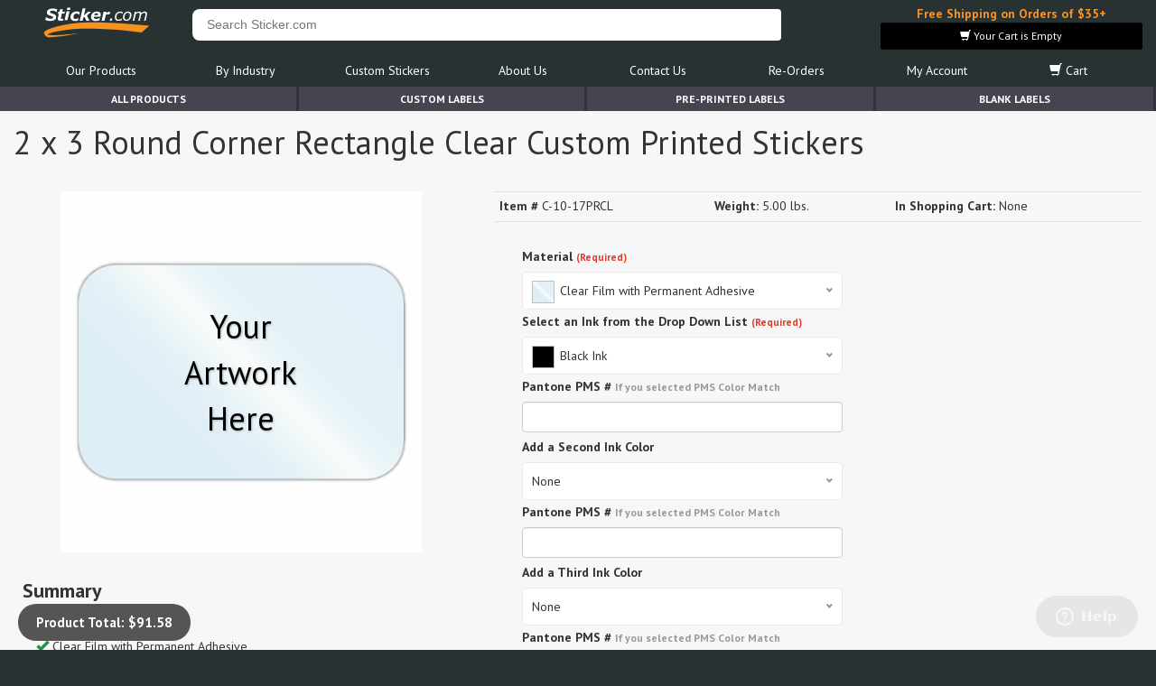

--- FILE ---
content_type: text/html; charset=utf-8
request_url: https://www.sticker.com/Merchant2/merchant.mvc?Screen=PROD&Store_Code=S&Product_Code=C-10-17PRCL
body_size: 10949
content:




	<!DOCTYPE html><html lang="en"><head><base href="https://www.sticker.com/"><!-- PRODUCT HEAD --><title>2 x 3 Round Corner Rectangle Clear Custom Printed Stickers by Sticker.com</title>	<link rel="canonical" href="https://www.sticker.com/Merchant2/merchant.mvc?Screen=PROD&Store_Code=S&Product_Code=C-10-17PRCL"><meta property="description" content="2 x 3 Round Corner Rectangle Clear Custom Printed Stickers Sticker.com Brand Products are in-stock and ready to ship."/><meta property="og:title" content="2 x 3 Round Corner Rectangle Clear Custom Printed Stickers"/><meta property="og:type" content="product"/><meta property="og:url" content="https://www.sticker.com/Merchant2/merchant.mvc?Screen=PROD&Store_Code=S&Product_Code=C-10-17PRCL"/><meta property="og:description" content="2 x 3 Round Corner Rectangle Clear Custom Printed Stickers Sticker.com Brand Products are in-stock and ready to ship."/><meta property="og:site_name" content="Sticker.com"/><meta property="og:image" content="//www.sticker.com/picture_library/product_images/custom-stickers/clear-printed/custom-clear-rectangle-printed-stickers.png"/><!-- Page Head --><meta http-equiv="Content-Type" content="text/html; charset=UTF-8" /><meta charset="utf-8"><meta name="author" content="Sticker.com"><meta http-equiv="content-language" content="ll-cc"><meta http-equiv="X-UA-Compatible" content="IE=9" /><meta http-equiv="X-UA-Compatible" content="IE=edge"><meta name="viewport" content="width=device-width, initial-scale=1.0, maximum-scale=1.0, user-scalable=no"><script>let miv = {page: "PROD",product: {id:"C-10-17PRCL",name:"2 x 3 Round Corner Rectangle Clear Custom Printed Stickers",price:"0",weight:"5.00",image:"//www.sticker.com/picture_library/product_images/custom-stickers/clear-printed/custom-clear-rectangle-printed-stickers.png",thumbnail:"//www.sticker.com/picture_library/product_images/custom-stickers/clear-printed/custom-clear-rectangle-printed-stickers.png",},};let storeScreen = miv.page;</script><script type="text/javascript" src="//www.sticker.com/library/plugins/jquery-1.10.2.min.js"></script><script type="text/javascript" src="//www.sticker.com/library/plugins/jqueryui/js/jquery-ui-1.10.3.custom.min.js"></script><script type="text/javascript" src="//www.sticker.com/library/plugins/bootstrap/bootstrap.min.js"></script><link rel="stylesheet" href="//www.sticker.com/library/plugins/jqueryui/css/jquery-ui-1.10.3.custom.min.css"><link rel="stylesheet" href="//www.sticker.com/library/plugins/bootstrap/bootstrap.min.css"><link rel="stylesheet" href="//www.sticker.com/library/plugins/bootstrap/bootstrap-glyphicons.css"><link rel="stylesheet" href="//www.sticker.com/library/plugins/gallery/css/blueimp-gallery.min.css"><link rel="stylesheet" href="//www.sticker.com/library/plugins/gallery/css/blueimp-gallery-indicator.css"><link rel="stylesheet" href="//www.sticker.com/library/plugins/animate/animate.min.css"><link rel="stylesheet" href="//www.sticker.com/library/css/main.min.css?x=4.1.1"><script type="text/javascript" src="//www.sticker.com/library/js/main.min.js?v=5.8.0"></script><script type="text/javascript" src="//www.sticker.com/library/plugins/accounting.min.js"></script><script type="text/javascript" src="//www.sticker.com/library/js/validation.js?v=2.1.0&x=9"></script><!--[if lt IE 9]><script src="//www.sticker.com/library/plugins/ie8.js"></script><![endif]--><!--[if lt IE 8]><link href="//www.sticker.com/library/plugins/bootstrap-ie7.css" rel="stylesheet"><![endif]--><!--Start of Zopim Live Chat Script--><script type="text/javascript">window.$zopim||(function(d,s){var z=$zopim=function(c){z._.push(c)},$=z.s=d.createElement(s),e=d.getElementsByTagName(s)[0];z.set=function(o){z.set._.push(o)};z._=[];z.set._=[];$.async=!0;$.setAttribute('charset','utf-8');$.src='//v2.zopim.com/?1jCdG7Gr9yv7qFctbjYuB2dnV6pbofeH';z.t=+new Date;$.type='text/javascript';e.parentNode.insertBefore($,e)})(document,'script');</script><!--End of Zopim Live Chat Script-->
<script type="text/javascript">
var Product_Code = 'C-10-17PRCL';
var Screen = 'PROD';
</script>

<!-- Google tag (gtag.js) from merchant -->
<script async src="https://www.googletagmanager.com/gtag/js?id=G-ZRP5322T83"></script>
<script>
  window.dataLayer = window.dataLayer || [];
  function gtag(){dataLayer.push(arguments);}
  gtag('js', new Date());
  gtag('config', 'G-ZRP5322T83');
</script></head><body class="PROD"><!-- BODY TAG--><div id="gallery" class="blueimp-gallery blueimp-gallery-controls"><div class="slides"></div><h3 class="title"></h3><a class="prev">‹</a><a class="next">›</a><a class="close">×</a><a class="play-pause"></a><ol class="indicator"></ol></div><div id="wraper1"><noscript><div id="noscript">Please enable Javascript on your browser for a better experience</div></noscript><!-- BODY STARTS --><style>#breadcrumbs-holder{height:27px;margin-bottom:0px;20} #breadcrumbs-product-details {margin-bottom:0px;}</style><div class="container"><div class="row" style="min-height:96px;"><div class="col-md-2 col-xs-4 text-left" style="margin:5px 0px;padding:0px 10px;"><a href="https://www.sticker.com/" alt="Sticker.com Home Page"><img style="width:120px;" src="https://www.sticker.com/picture_library/website_images/logo/logo24.svg" class="img-responsive" alt="Welcome to Sticker.com"></a></div><div class="col-md-7 col-xs-8" style="padding:0px 5px 0px 0px;"><div id="google_search_bar"><script async src="https://cse.google.com/cse.js?cx=007289622932328520781:zwhfi5qkdhu"></script><div class="gcse-search"></div><script>$(document).ready(function(){setTimeout(function(){$("#gsc-i-id1").attr("placeholder", "Search Sticker.com");},200);});</script></div></div><div id="__promo1" class="col-md-3 hidden-sm hidden-xs" style="margin:5px 0px;min-height:50px;"><div id="__bsktb" class="text-center"><a style="color:#f69220;" href="https://www.sticker.com/promotions.html?r=banner" alt="Click for more details"><strong>Free Shipping on Orders of $35+</strong></a></div></div><div class="clearfix"></div><div class="col-md-12"><!-- ***************** MENU ***************** --><style>body .nav {-webkit-touch-callout: none; /* iOS Safari */-webkit-user-select: none; /* Safari */-khtml-user-select: none; /* Konqueror HTML */-moz-user-select: none; /* Old versions of Firefox */-ms-user-select: none; /* Internet Explorer/Edge */user-select: none; /* Non-prefixed version, currentlysupported by Chrome, Edge, Opera and Firefox */}body .nav-overlay {display:none;position: fixed;width: 100%;height: 100%;left: 0;top: 0;background: rgba(51, 51, 51, 0.5);z-index: 10;cursor:pointer !important;}body #nav a {color: #FFFFFF;}body #nav a:hover {color: #f69220;}.navbar-toggle {border:1px solid rgba(255, 255, 255, 0.5) !important;color: rgb(255, 255, 255);}.noScroll {overflow:hidden !important;overscroll-behavior: contain;-webkit-touch-callout: none; /* iOS Safari */-webkit-user-select: none; /* Safari */-khtml-user-select: none; /* Konqueror HTML */-moz-user-select: none; /* Old versions of Firefox */-ms-user-select: none; /* Internet Explorer/Edge */user-select: none; /* Non-prefixed version, currentlysupported by Chrome, Edge, Opera and Firefox */}.navbar-toggle {cursor:pointer !important;}@media screen and (max-width: 768px) {.side-collapse-container{width:100%;position:relative;left:0;transition: all 0.4s;}.side-collapse-container.out {left:300;}.side-collapse {top:0px;bottom:0;left:0;width:300px;position:fixed;overflow:hidden;overflow-x: hidden;overflow-y: scroll;font-size: 18px !important;padding-left:5px;transition: all 0.4s;}.nav-justified>li>a {overflow-x: hidden;overflow-y: scroll;text-wrap: pretty !important;}.dropdown-menu,.dropdown-menu > li,.dropdown-menu > li > a {font-size: 16px !important;}.side-collapse.in {left:-300px;}.nav-justified>li>a {text-align: left !important;}.nav-overlay.in {display:block;}}.nav-close-button {border:none !important;text-shadow: 0px 0px 4px #000000;background:none !important;color: rgb(255,255,255) !important;padding: 0px !important;border-radius:50% !important;font-size:28px !important;margin: 0px !important;display:none;position:fixed !important;width:30px !important;height:30px !important;line-height: 0 !important;top: 5px !important;right: 10px !important;z-index: 10;}.noScroll .nav-close-button {display:inline-block;color: rgb(255,255,255) !important;}</style><script>$(document).ready(function() {$('body').on('click', '.nav-overlay',function(){$('#nav-exit').trigger('click');});var sideslider = $('[data-toggle="collapse-side"]');var sel = sideslider.attr('data-target');var sel2 = sideslider.attr('data-target-2');sideslider.click(function(event){$(sel).toggleClass('in');$(sel2).toggleClass('out');$('body').toggleClass('noScroll');$('.nav-overlay').toggle();});});</script><div class="nav-overlay"></div><header id="nav" role="banner" class="nav-justified navbar navbar-default navbar-static-top"><div class="container"><div class="navbar-header"><button id="nav-exit" data-toggle="collapse-side" data-target=".side-collapse" data-target-2=".side-collapse-container" type="button" class="navbar-toggle pull-left"><span class="icon-bar"></span><span class="icon-bar"></span><span class="icon-bar"></span></button></div><div class="navbar-inverse side-collapse in"><button data-toggle="collapse-side" data-target=".side-collapse" data-target-2=".side-collapse-container" type="button" class="navbar-toggle nav-close-button" style="z-index:99999;">&#10006;</button><nav role="navigation" class="navbar-collapse"><ul class="nav navbar-nav"><ul id="main-menu-items" class="nav nav-pills nav-justified"><li class="dropdown"><a href="javaScript:void(0)" title="Products List" alt="Products List" class="dropdown-toggle" data-toggle="dropdown">Our Products</a><ul class="dropdown-menu"><li class=""><a href="https://www.sticker.com/products.html" title="Our In-Stock Stickers" alt="Our In-Stock Stickers">In-Stock Labels</a></li><li class=""><a href="https://www.sticker.com/custom-printed-stickers.html" title="Out Custom Printed Stickers" alt="Out Custom Printed Stickers">Custom Printed Labels</a></li><li class=""><a href="https://www.sticker.com/stickers-on-sale.html" title="Products On Sale" alt="Products On Sale">Products On Sale</a></li><li class=""><a href="https://www.sticker.com/new-sticker-arrivals.html" title="Our Latest Products" alt="Our Latest Products">New Products</a></li><li class=""><a href="https://www.sticker.com/most-popular-stickers.html" title="Check out our best sellers here" alt="Check out our best sellers here">Most Popular</a></li><li class=""><a href="https://www.sticker.com/specials.html" title="Special Offers" alt="Special Offers">Special Offers</a></li></ul></li><li class="dropdown"><a href="javaScript:void(0)" title="Products By Use/Industry" alt="Products By Use/Industry" class="dropdown-toggle" data-toggle="dropdown">By Industry</a><ul class="dropdown-menu"><li class=""><a href="https://www.sticker.com/stickers-by-industry.html" title="View all Stickers By Industry" alt="View all Stickers By Industry">View All</a></li><li class=""><a href="https://www.sticker.com/quality-control-stickers.htm" title="Quality Control Stickers" alt="Quality Control Stickers">Quality Control</a></li><li class=""><a href="https://www.sticker.com/stickers-for-insurance-companies.html" title="Labels and Stickers for Insurance Professionals" alt="Labels and Stickers for Insurance Professionals">Insurance Agents & Brokers</a></li><li class=""><a href="https://www.sticker.com/winery-vineyard-labeling-stickers.html" title="Winery and Vineyard" alt="Winery and Vineyard">Winery and Vineyard</a></li><li class=""><a href="https://www.sticker.com/labels-for-importers-exporters-and-re-sellers.html" title="Stickers for Importers, Exports and Re-Sellers" alt="Stickers for Importers, Exports and Re-Sellers">Importers, Exports & Re-Sellers</a></li><li class=""><a href="https://www.sticker.com/foil-seals.html" title="Notary Public and Attorneys" alt="Notary Public and Attorneys">Notary Public and Attorneys</a></li><li class=""><a href="https://www.sticker.com/stickers-for-cosmetics.html" title="Cosmetics, Health &amp; Beauty" alt="Cosmetics, Health &amp; Beauty">Cosmetics, Health & Beauty</a></li><li class=""><a href="https://www.sticker.com/shipping-and-warehouse-stickers.html" title="Warehouse and Shipping Stickers" alt="Warehouse and Shipping Stickers">Warehouse and Shipping</a></li><li class=""><a href="https://www.sticker.com/custom-printed-stickers.html" title="Custom Printed Labels" alt="Custom Printed Labels">Custom Printed Stickers</a></li><li class=""><a href="https://www.sticker.com/financial-services-stickers.html" title="Stickers for Financial Services Business" alt="Stickers for Financial Services Business">Financial Services</a></li><li class=""><a href="https://www.sticker.com/mailing-and-brochure-stickers.html" title="Mailing and Brochures Seals" alt="Mailing and Brochures Seals">Mailing and Brochures</a></li><li class=""><a href="https://www.sticker.com/stickertape.html" title="Custom Printed Stickertape&#8482; for Financial Services" alt="Custom Printed Stickertape&#8482; for Financial Services">Stickertape&#8482;</a></li><li class=""><a href="https://www.sticker.com/stickers-for-realestate.html" title="Stickers for the Real Estate industry" alt="Stickers for the Real Estate industry">Real Estate</a></li><li class=""><a href="https://www.sticker.com/tow-warning-stickers.html" title="Stickers for the U.S. Coast Guard" alt="Stickers for the U.S. Coast Guard">U.S. Coast Guard</a></li><li class=""><a href="https://www.sticker.com/regulated-materials-labels.html" title="Regulated Materials Stickers" alt="Regulated Materials Stickers">Regulated Materials Labels</a></li><li class=""><a href="https://www.sticker.com/funeral-homes-cremation-services-and-cemeteries.html" title="Labels for Funeral Homes, Cremation Services and Cemeteries" alt="Labels for Funeral Homes, Cremation Services and Cemeteries">Funeral Homes and Cemeteries</a></li><li class=""><a href="https://www.sticker.com/book-award-stickers-for-authors-and-publishers-labels.html" title="Book Award Stickers for Authors and Publishers Stickers" alt="Book Award Stickers for Authors and Publishers Stickers">Book Award Stickers</a></li></ul></li><li class="dropdown"><a href="javaScript:void(0)" title="Custom Printed Stickers and Labels" alt="Custom Printed Stickers and Labels" class="dropdown-toggle" data-toggle="dropdown">Custom Stickers</a><ul class="dropdown-menu"><li class=""><a href="https://www.sticker.com/custom-printed-stickers.html" title="Out Custom Printed Stickers" alt="Out Custom Printed Stickers">Custom Printed Stickers</a></li><li class=""><a href="https://www.sticker.com/cquote.htm" title="Get a Quote for Custom Printed Labels" alt="Get a Quote for Custom Printed Labels">Get a Quote</a></li><li class=""><a href="https://www.sticker.com/upload.html" title="Upload artwork for your orders here" alt="Upload artwork for your orders here">Artwork Upload</a></li></ul></li><li class="dropdown"><a href="javaScript:void(0)" title="About Us" alt="About Us" class="dropdown-toggle" data-toggle="dropdown">About Us</a><ul class="dropdown-menu"><li class=""><a href="https://www.sticker.com/about.html" title="About Us" alt="About Us">About Us</a></li><li class=""><a href="http://blog.sticker.com" title="Sticker.com Blog" alt="Sticker.com Blog">Blog</a></li><li class=""><a href="https://www.sticker.com/sticker-wiki.html" title="Sticker Wiki - Sticker information center" alt="Sticker Wiki - Sticker information center">Sticker Wiki</a></li><li class=""><a href="https://www.sticker.com/glossary.html" title="Glossary of Labels and Stickers Terms" alt="Glossary of Labels and Stickers Terms">Glossary of Terms</a></li><li class=""><a href="https://www.sticker.com/faq.html" title="Frequently Asked Questions" alt="Frequently Asked Questions">F.A.Q.</a></li></ul></li><li class="dropdown"><a href="javaScript:void(0)" title="Contact Us at Sticker.com" alt="Contact Us at Sticker.com" class="dropdown-toggle" data-toggle="dropdown">Contact Us</a><ul class="dropdown-menu"><li class=""><a href="https://www.sticker.com/contact.html" title="Contact Us at Sticker.com" alt="Contact Us at Sticker.com">Contact Us</a></li><li class=""><a href="https://www.sticker.com/order-status-and-help.html" title="Find Order Status and Help" alt="Find Order Status and Help">Order Status</a></li><li class=""><a href="https://www.sticker.com/mailing-list.html" title="Mailing List Sign Up" alt="Mailing List Sign Up">Mailing List Sign Up</a></li><li class=""><a href="https://www.sticker.com/sitemap.html" title="Sitemap" alt="Sitemap">Sitemap</a></li></ul></li><li ><a href="https://www.sticker.com/easy-re-ordering.html" title="Easy Re-Ordering" alt="Easy Re-Ordering">Re-Orders</a></li><li ><a href="https://www.sticker.com/my-account/overview" title="My Account" alt="My Account">My Account</a></li><li id="nav_shopping_cart" class="dropdown"><a href="javaScript:void(0)" title="View your Sticker.com Shopping Cart" alt="View your Sticker.com Shopping Cart" class="dropdown-toggle" data-toggle="dropdown"><span class="glyphicon glyphicon-shopping-cart"></span> Cart</a><ul class="dropdown-menu"><li class=""><a href="https://www.sticker.com/Merchant2/merchant.mvc?Screen=LOGN&Store_Code=S" title="Account Loggin" alt="Account Loggin">Account Loggin</a></li><li class=""><a href="https://www.sticker.com/Merchant2/merchant.mvc?Screen=ACNT&Store_Code=S" title="New Customers" alt="New Customers">New Customers</a></li></ul></li></ul></ul></nav></div></div></header><!-- ***************** MENU ***************** --></div></div></div><ul id="tabs-menu" class="nav nav-pills nav-justified hidden-xs hidden-sm"><li><a href="products.html?r=tabs">All Products</a></li><li><a href="custom-printed-stickers.html?r=tabs">Custom Labels</a></li><li><a href="pre-printed-labels.html?r=tabs">Pre-Printed Labels</a></li><li><a href="blank-labels.html?r=tabs">Blank Labels</a></li></ul><div id="body"><div id="__bsktr" class="text-center"></div><div id="content" class="container"><!-- CONTENT START--><script src="https://www.all-stickers.com/forms/index.js?__f__=free_proof"></script><div id="coreForm"></div><link rel="stylesheet" href="//www.sticker.com/library/plugins/wysiwyg/ui/trumbowyg.min.css" /><script src="//www.sticker.com/library/plugins/wysiwyg/trumbowyg.min.js"></script><link rel="stylesheet" href="//www.sticker.com/library/plugins/jquery-nice-select/css/nice-select.css" /><script src="//www.sticker.com/library/plugins/jquery-nice-select/js/jquery.nice-select.min.js"></script><script type="text/javascript" src="//www.sticker.com/library/js/autoCart.js"></script><script type="text/javascript" src="//www.sticker.com/library/js/PROD.js?v=6.1.4"></script><style>.custom-attr-select {width:100% !important;}.custom-attr-select ul{width:100% !important;}.dd-selected {color:black !important;line-height:0em;}.dd-selected-text {line-height:1em;}.nice-select img {border:1px solid rgba(0,0,0,0.25);}#custom-miva-gallery,#custom-product-ink-container {width: 400px;height: 400px;}#custom-miva-gallery {background:rgb(255,255,255);margin: 10px auto;display:block;position:relative;}#custom-miva-gallery .custom-miva-gallery-material {display:block;width:100%;height:100%;background-size: cover;}#custom-miva-gallery .custom-miva-gallery-shape {display:block;padding:0px;width:100%;height:100%;}#custom-product-ink-container {position:absolute;top:0px;left:0px;display: flex;flex-direction: row;align-items: center;}#custom-miva-gallery .custom-product-ink {font-size: 36px;font-weight: 400;padding:0px;width:80%;margin:0px auto;display: block;position: relative;text-align:center;color: #000000; background-image: url("https://www.sticker.com/picture_library/website_images/product-graphics/pms.png");background-clip: text;background-size: cover;-webkit-background-clip: text;-webkit-text-fill-color: transparent;-webkit-filter: drop-shadow(1px 1px 1px rgba(0,0,0,0.25));filter: drop-shadow(1px 1px 1px rgba(0,0,0,0.25));}.custom-product-ink.custom-miva-style-embossed {-webkit-filter: drop-shadow(2px 2px 0px rgba(80,80,80,0.8)) !important;filter: drop-shadow(2px 2px 0px rgba(80,80,80,0.8)) !important;}.nice-select.open .list {z-index: 9999 !important;}/* #custom-miva-gallery .custom-product-ink {content:"";background-size: cover;} */.trumbowyg-editor {background:white !important;}</style><script type="text/javascript" async src="//www.sticker.com/library/API/logging.js?page=C-10-17PRCL&type=MIVAPROD&_s=728647ada8737177ae361ecdb0aae9c5&_u=&prod=C-10-17PRCL&server_messages="></script><script type="text/javascript">if("PROD"==="PROD"){if("C-10-17PRCL"==="431284"){window.location = "https://www.sticker.com/Merchant2/merchant.mvc?Screen=PROD&Store_Code=S&Product_Code=29840";}}</script><style>.ellipsis {width: 100%;white-space: nowrap;overflow: hidden;text-overflow: ellipsis;}</style><div class="miva_product row"><input id="product" type="hidden" value="C-10-17PRCL"><input id="product_price" type="hidden" value="0"><input type="hidden" id="prod_page" value="yes"><div class="col-md-12 animated fadeInDown"><h1><span itemprop="name" id="product-title">2 x 3 Round Corner Rectangle Clear Custom Printed Stickers</span></h1></div><div class="clearfix"></div><div id="__product_image_col" class="col-md-5 col-sm-5 col-xs-12 animated fadeInLeft"><div id="gallery-C-10-17PRCL" class="miva_product_image"><a id="product-gallery-a" class="" href="//www.sticker.com/picture_library/product_images/custom-stickers/clear-printed/custom-clear-rectangle-printed-stickers.png" alt="2 x 3 Round Corner Rectangle Clear Custom Printed Stickers" title="2 x 3 Round Corner Rectangle Clear Custom Printed Stickers" data-gallery="#gallery"><span class="zoom_icon glyphicon glyphicon-zoom-in"></span><img itemprop="image" class="img-responsive" src="//www.sticker.com/picture_library/product_images/custom-stickers/clear-printed/custom-clear-rectangle-printed-stickers.png" alt="2 x 3 Round Corner Rectangle Clear Custom Printed Stickers" title="2 x 3 Round Corner Rectangle Clear Custom Printed Stickers"></a></div><div class="miva_product_summary hidden-xs"></div></div><div id="__product_attributes_col" class="animated fadeInRight miva_product_right1 col-md-7 col-sm-7 col-xs-12"><table class="miva_product_specs table"><tbody><tr><td title="C-10-17PRCL (CTM)"><strong>Item #</strong> C-10-17PRCL</td><td><strong>Weight:</strong> 5.00 lbs.</td><td><strong>In Shopping Cart:</strong> None</td></tr></tbody></table><form id="product_form" method="post" action="store/cart"><!-- PRODUCT ATTRIBUTES --><div id="__product_attr_col" class="product_attributes"><div class="col-md-12"><input type="hidden" id="attr__1" class="__attr" data-value="Material"><div class="product_attribute_container" style="padding:3px 3px 3px 18px;margin-bottom:10px;"><input type="hidden" name="Product_Attributes[ 1 ]:code" value="step1-materials-clear" /><input type="hidden" name="Product_Attributes[ 1 ]:template_code" value="Material" /><div class="attribute_field_container form-group"><div><label class="attribute_title control-label"><strong>Material</strong><strong class="text-danger ___required" title="Required" style="font-size: 0.8em">(Required)</strong></label></div><select class="form-control product-attribute attribute-select input-sm1 required" data-code="Material" data-code2="step1-materials-clear" name="Product_Attributes[1]:value" data-label="Material"><option data-price="0" value="Clear_Film" class="product_attribute_select" selected >Clear Film with Permanent Adhesive</option></select></div></div></div><div class="col-md-12"><input type="hidden" id="attr__2" class="__attr" data-value="Color_001"><div class="product_attribute_container" style="padding:3px 3px 3px 18px;margin-bottom:10px;"><input type="hidden" name="Product_Attributes[ 2 ]:code" value="step2-Colors" /><input type="hidden" name="Product_Attributes[ 2 ]:template_code" value="Color_001" /><div class="attribute_field_container form-group"><div><label class="attribute_title control-label"><strong>Select an Ink from the Drop Down List</strong><strong class="text-danger ___required" title="Required" style="font-size: 0.8em">(Required)</strong></label></div><select class="form-control product-attribute attribute-select input-sm1 required" data-code="Color_001" data-code2="step2-Colors" name="Product_Attributes[2]:value" data-label="Select an Ink from the Drop Down List"><option data-price="0" value="Black" class="product_attribute_select" selected >Black Ink</option><option data-price="12" value="White" class="product_attribute_select">White Ink (adds $12.00)</option><option data-price="0" value="Yellow" class="product_attribute_select">Yellow Ink</option><option data-price="0" value="Red" class="product_attribute_select">Red Ink</option><option data-price="0" value="Orange" class="product_attribute_select">Orange Ink</option><option data-price="0" value="Royal_Blue" class="product_attribute_select">Royal Blue Ink</option><option data-price="0" value="Process_Blue" class="product_attribute_select">Light Blue Ink</option><option data-price="0" value="Green" class="product_attribute_select">Green Ink</option><option data-price="0" value="Brown" class="product_attribute_select">Brown Ink</option><option data-price="0" value="Burgundy" class="product_attribute_select">Burgundy / Maroon Ink</option><option data-price="0" value="Purple" class="product_attribute_select">Purple Ink</option><option data-price="12" value="Medium_blue" class="product_attribute_select">Medium Blue Ink (adds $12.00)</option><option data-price="12" value="Light_Green" class="product_attribute_select">Light Green Ink (adds $12.00)</option><option data-price="12" value="Warm_Red" class="product_attribute_select">Warm Red Ink (adds $12.00)</option><option data-price="12" value="Ivory_Tan" class="product_attribute_select">Ivory / Tan Beige Ink (adds $12.00)</option><option data-price="12" value="Golden_Yellow" class="product_attribute_select">Golden Yellow Ink (adds $12.00)</option><option data-price="12" value="Dark_Green" class="product_attribute_select">Dark / Hunter / Forest Green ink (adds $12.00)</option><option data-price="12" value="Grey" class="product_attribute_select">Grey Ink (adds $12.00)</option><option data-price="12" value="Violet" class="product_attribute_select">Violet / Dark Purple Ink (adds $12.00)</option><option data-price="12" value="Pink" class="product_attribute_select">Pink Ink (adds $12.00)</option><option data-price="12" value="Sky_Blue" class="product_attribute_select">Sky Blue Ink (adds $12.00)</option><option data-price="12" value="Teal" class="product_attribute_select">Teal / Turquoise / Aqua Marine Ink (adds $12.00)</option><option data-price="12" value="Dark_Yellow" class="product_attribute_select">Dark Yellow Ink (adds $12.00)</option><option data-price="12" value="Magenta" class="product_attribute_select">Magenta / Hot Pink Ink (adds $12.00)</option><option data-price="42" value="PMS" class="product_attribute_select">Pantone PMS Color Match - Adds $42.00</option></select></div></div></div><div class="col-md-12"><input type="hidden" id="attr__3" class="__attr" data-value="PMS_001"><div class="product_attribute_container" style="padding:3px 3px 3px 18px;margin-bottom:10px;"><input type="hidden" name="Product_Attributes[ 3 ]:code" value="step2-Colors" /><input type="hidden" name="Product_Attributes[ 3 ]:template_code" value="PMS_001" /><div class="attribute_field_container form-group"><div><label class="attribute_title control-label"><strong>Pantone PMS # <small class="text-muted">If you selected PMS Color Match</small></strong></label></div><input type="text" data-code="step2-Colors" name="Product_Attributes[3]:value" data-label="Pantone+PMS+%23+%3Csmall+class%3D%22text-muted%22%3EIf+you+selected+PMS+Color+Match%3C%2Fsmall%3E" value="" class="form-control product-attribute input-sm1" /></div></div></div><div class="col-md-12"><input type="hidden" id="attr__4" class="__attr" data-value="Color_002"><div class="product_attribute_container" style="padding:3px 3px 3px 18px;margin-bottom:10px;"><input type="hidden" name="Product_Attributes[ 4 ]:code" value="step2-Colors" /><input type="hidden" name="Product_Attributes[ 4 ]:template_code" value="Color_002" /><div class="attribute_field_container form-group"><div><label class="attribute_title control-label"><strong>Add a Second Ink Color</strong></label></div><select class="form-control product-attribute attribute-select input-sm1" data-code="Color_002" data-code2="step2-Colors" name="Product_Attributes[4]:value" data-label="Add a Second Ink Color"><option data-price="0" value="None" class="product_attribute_select" selected >None</option><option data-price="70" value="Black" class="product_attribute_select">Black Ink - Adds $70.00</option><option data-price="82" value="White" class="product_attribute_select">White Ink (adds $82.00)</option><option data-price="70" value="Yellow" class="product_attribute_select">Yellow Ink - Adds $70.00</option><option data-price="70" value="Red" class="product_attribute_select">Red Ink - Adds $70.00</option><option data-price="70" value="Orange" class="product_attribute_select">Orange Ink - Adds $70.00</option><option data-price="70" value="Royal_Blue" class="product_attribute_select">Royal Blue Ink - Adds $70.00</option><option data-price="70" value="Process_Blue" class="product_attribute_select">Process Blue Ink - Adds $70.00</option><option data-price="70" value="Green" class="product_attribute_select">Green Ink - Adds $70.00</option><option data-price="70" value="Brown" class="product_attribute_select">Brown Ink - Adds $70.00</option><option data-price="70" value="Purple" class="product_attribute_select">Purple Ink - Adds $70.00</option><option data-price="82" value="Medium_Blue" class="product_attribute_select">Medium Blue Ink (adds $82.00)</option><option data-price="82" value="Light_Green" class="product_attribute_select">Light Green Ink (adds $82.00)</option><option data-price="82" value="Warm_Red" class="product_attribute_select">Warm Red Ink (adds $82.00)</option><option data-price="82" value="Ivory_Tan" class="product_attribute_select">Ivory / Tan /Beige Ink (adds $82.00)</option><option data-price="82" value="Golden_Yellow" class="product_attribute_select">Golden Yellow Ink (adds $82.00)</option><option data-price="82" value="Grey" class="product_attribute_select">Grey Ink (adds $82.00)</option><option data-price="82" value="Violet" class="product_attribute_select">Violet / Dark Purple Ink (adds $82.00)</option><option data-price="82" value="Pink" class="product_attribute_select">Pink Ink (adds $82.00)</option><option data-price="82" value="Sky_Blue" class="product_attribute_select">Sky Blue Ink (adds $82.00)</option><option data-price="82" value="Teal" class="product_attribute_select">Teal / Turquoise / Aqua Marine Ink (adds $82.00)</option><option data-price="82" value="Dark_Yellow" class="product_attribute_select">Dark Yellow Ink (adds $82.00)</option><option data-price="82" value="Magenta" class="product_attribute_select">Magenta / Hot Pink Ink (adds $82.00)</option><option data-price="112" value="PMS" class="product_attribute_select">PMS Color Match - Adds $112.00</option></select></div></div></div><div class="col-md-12"><input type="hidden" id="attr__5" class="__attr" data-value="PMS_002"><div class="product_attribute_container" style="padding:3px 3px 3px 18px;margin-bottom:10px;"><input type="hidden" name="Product_Attributes[ 5 ]:code" value="step2-Colors" /><input type="hidden" name="Product_Attributes[ 5 ]:template_code" value="PMS_002" /><div class="attribute_field_container form-group"><div><label class="attribute_title control-label"><strong>Pantone PMS # <small class="text-muted">If you selected PMS Color Match</small></strong></label></div><input type="text" data-code="step2-Colors" name="Product_Attributes[5]:value" data-label="Pantone+PMS+%23+%3Csmall+class%3D%22text-muted%22%3EIf+you+selected+PMS+Color+Match%3C%2Fsmall%3E" value="" class="form-control product-attribute input-sm1" /></div></div></div><div class="col-md-12"><input type="hidden" id="attr__6" class="__attr" data-value="Color_003"><div class="product_attribute_container" style="padding:3px 3px 3px 18px;margin-bottom:10px;"><input type="hidden" name="Product_Attributes[ 6 ]:code" value="step2-Colors" /><input type="hidden" name="Product_Attributes[ 6 ]:template_code" value="Color_003" /><div class="attribute_field_container form-group"><div><label class="attribute_title control-label"><strong>Add a Third Ink Color</strong></label></div><select class="form-control product-attribute attribute-select input-sm1" data-code="Color_003" data-code2="step2-Colors" name="Product_Attributes[6]:value" data-label="Add a Third Ink Color"><option data-price="0" value="None" class="product_attribute_select" selected >None</option><option data-price="70" value="Black" class="product_attribute_select">Black Ink - Adds $70.00</option><option data-price="82" value="White" class="product_attribute_select">White Ink (adds $82.00)</option><option data-price="70" value="Yellow" class="product_attribute_select">Yellow Ink - Adds $70.00</option><option data-price="70" value="Red" class="product_attribute_select">Red Ink - Adds $70.00</option><option data-price="70" value="Orange" class="product_attribute_select">Orange Ink - Adds $70.00</option><option data-price="70" value="Royal_Blue" class="product_attribute_select">Royal / Dark Blue Ink - Adds $70.00</option><option data-price="70" value="Process_Blue" class="product_attribute_select">Light Blue Ink - Adds $70.00</option><option data-price="70" value="Green" class="product_attribute_select">Green Ink - Adds $70.00</option><option data-price="70" value="Brown" class="product_attribute_select">Brown Ink - Adds $70.00</option><option data-price="70" value="Burgundy" class="product_attribute_select">Burgundy / Maroon Ink - Adds $70.00</option><option data-price="70" value="Purple" class="product_attribute_select">Purple Ink - Adds $70.00</option><option data-price="82" value="Medium_Blue" class="product_attribute_select">Medium Blue Ink (adds $82.00)</option><option data-price="82" value="Light_Green" class="product_attribute_select">Light Green Ink (adds $82.00)</option><option data-price="82" value="Warm_Red" class="product_attribute_select">Warm Red Ink (adds $82.00)</option><option data-price="82" value="Ivory_Tan" class="product_attribute_select">Ivory / Tan / Beige Ink (adds $82.00)</option><option data-price="82" value="Golden_Yellow" class="product_attribute_select">Gold Yellow Ink (adds $82.00)</option><option data-price="82" value="Dark_Green" class="product_attribute_select">Dark / Hunter / Forest Green Ink (adds $82.00)</option><option data-price="82" value="Grey" class="product_attribute_select">Grey Ink (adds $82.00)</option><option data-price="82" value="Violet" class="product_attribute_select">Violet / Dark Purple Ink (adds $82.00)</option><option data-price="82" value="Pink" class="product_attribute_select">Pink Ink (adds $82.00)</option><option data-price="82" value="Sky_Blue" class="product_attribute_select">Sky Blue Ink (adds $82.00)</option><option data-price="82" value="Teal" class="product_attribute_select">Teal / Turquoise / Aqua Marine Ink (adds $82.00)</option><option data-price="82" value="Dark_Yellow" class="product_attribute_select">Dark Yellow Ink (adds $82.00)</option><option data-price="82" value="Magenta" class="product_attribute_select">Mangenta / Hot Pink Ink (adds $82.00)</option><option data-price="112" value="PMS" class="product_attribute_select">PMS Color Match - Adds $112.00</option></select></div></div></div><div class="col-md-12"><input type="hidden" id="attr__7" class="__attr" data-value="PMS_003"><div class="product_attribute_container" style="padding:3px 3px 3px 18px;margin-bottom:10px;"><input type="hidden" name="Product_Attributes[ 7 ]:code" value="step2-Colors" /><input type="hidden" name="Product_Attributes[ 7 ]:template_code" value="PMS_003" /><div class="attribute_field_container form-group"><div><label class="attribute_title control-label"><strong>Pantone PMS # <small class="text-muted">If you selected PMS Color Match</small></strong></label></div><input type="text" data-code="step2-Colors" name="Product_Attributes[7]:value" data-label="Pantone+PMS+%23+%3Csmall+class%3D%22text-muted%22%3EIf+you+selected+PMS+Color+Match%3C%2Fsmall%3E" value="" class="form-control product-attribute input-sm1" /></div></div></div><div class="col-md-12"><input type="hidden" id="attr__8" class="__attr" data-value="Artwork"><div class="product_attribute_container" style="padding:3px 3px 3px 18px;margin-bottom:10px;"><input type="hidden" name="Product_Attributes[ 8 ]:code" value="step3-Label_Format" /><input type="hidden" name="Product_Attributes[ 8 ]:template_code" value="Artwork" /><div class="attribute_field_container form-group"><div><label class="attribute_title control-label"><strong>Artwork Options</strong><strong class="text-danger ___required" title="Required" style="font-size: 0.8em">(Required)</strong></label></div><select class="form-control product-attribute attribute-select input-sm1 required" data-code="Artwork" data-code2="step3-Label_Format" name="Product_Attributes[8]:value" data-label="Artwork Options"><option data-price="0" value="no-artwork" class="product_attribute_select" selected >I will type the text to print for the Label Below</option><option data-price="0" value="yes-artwork" class="product_attribute_select">I will upload my artwork</option><option data-price="0" value="artwork-and-text" class="product_attribute_select">I will type text below AND upload an Artwork File or image</option></select></div></div></div><div class="col-md-12"><input type="hidden" id="attr__9" class="__attr" data-value="Text-to-print"><div class="product_attribute_container" style="padding:3px 3px 3px 18px;margin-bottom:10px;"><input type="hidden" name="Product_Attributes[ 9 ]:code" value="step3-Label_Format" /><input type="hidden" name="Product_Attributes[ 9 ]:template_code" value="Text-to-print" /><div class="attribute_field_container form-group"><div><label class="attribute_title control-label"><strong>Text to be Printed</strong></label></div><textarea data-code="step3-Label_Format" name="Product_Attributes[9]:value" data-label="Text to be Printed" class="form-control product-attribute " rows="3"></textarea></div></div></div><div class="col-md-12"><input type="hidden" id="attr__10" class="__attr" data-value="Special-Instruction"><div class="product_attribute_container" style="padding:3px 3px 3px 18px;margin-bottom:10px;"><input type="hidden" name="Product_Attributes[ 10 ]:code" value="step4-Proof_Question" /><input type="hidden" name="Product_Attributes[ 10 ]:template_code" value="Special-Instruction" /><div class="attribute_field_container form-group"><div><label class="attribute_title control-label"><strong>Special Instructions, Details, Notes</strong></label></div><textarea data-code="step4-Proof_Question" name="Product_Attributes[10]:value" data-label="Special Instructions, Details, Notes" class="form-control product-attribute " rows="3"></textarea></div></div></div><div class="col-md-12"><input type="hidden" id="attr__11" class="__attr" data-value="SMS-Update"><div class="product_attribute_container" style="padding:3px 3px 3px 18px;margin-bottom:10px;"><input type="hidden" name="Product_Attributes[ 11 ]:code" value="step4-Proof_Question" /><input type="hidden" name="Product_Attributes[ 11 ]:template_code" value="SMS-Update" /><div class="attribute_field_container form-group"><div><label class="attribute_title control-label"><strong>Optional: Text my mobile device when my Proof is ready</strong></label></div><input type="text" data-code="step4-Proof_Question" name="Product_Attributes[11]:value" data-label="Optional%3A+Text+my+mobile+device+when+my+Proof+is+ready" value="" class="form-control product-attribute input-sm1" /></div></div></div><div class="col-md-12"><input type="hidden" id="attr__12" class="__attr" data-value="Email-Artwork-To"><div class="product_attribute_container" style="padding:3px 3px 3px 18px;margin-bottom:10px;"><input type="hidden" name="Product_Attributes[ 12 ]:code" value="step4-Proof_Question" /><input type="hidden" name="Product_Attributes[ 12 ]:template_code" value="Email-Artwork-To" /><div class="attribute_field_container form-group"><div><label class="attribute_title control-label"><strong>E-Mail my Artwork Proof to</strong><strong class="text-danger ___required" title="Required" style="font-size: 0.8em">(Required)</strong></label></div><input type="text" data-code="step4-Proof_Question" name="Product_Attributes[12]:value" data-label="E-Mail+my+Artwork+Proof+to" value="" class="form-control product-attribute input-sm1 required" /></div></div></div><div class="col-md-12"><input type="hidden" id="attr__13" class="__attr" data-value="Upload-Button"><div class="product_attribute_container" style="padding:3px 3px 3px 18px;margin-bottom:10px;"><input type="hidden" name="Product_Attributes[ 13 ]:code" value="step4-Proof_Question" /><input type="hidden" name="Product_Attributes[ 13 ]:template_code" value="Upload-Button" /><div class="attribute_field_container priceradio"><div><label class="attribute_title control-label"><strong><div id="mivafileupload" class="mivaradiobuttonsattributeli mivalargeboldbig mivaattributeleftalign"></div></strong></label></div></div></div></div><div class="col-md-12"><input type="hidden" id="attr__14" class="__attr" data-value="Price"><div class="product_attribute_container" style="padding:3px 3px 3px 18px;margin-bottom:10px;"><input type="hidden" name="Product_Attributes[ 14 ]:code" value="clear-americal-B" /><input type="hidden" name="Product_Attributes[ 14 ]:template_code" value="Price" /><div class="attribute_field_container priceradio"><div><label class="attribute_title control-label"><strong>Price & Quantity</strong><strong class="text-danger ___required" title="Required" style="font-size: 0.8em">(Required)</strong></label></div><div class="product_attribute_radio_item"><label><input type="radio" class="product_attribute_radio product-attribute" data-code="clear-americal-B" data-price="91.58" data-label="125 Labels for &lt;span class=&quot;mivaattributeoptionsbold&quot;&gt;$91.58&lt;/span&gt; &lt;span class=&quot;mivaattributeoptionsitalic&quot;&gt;&#40;approx. $0.73 cents each&#41;&lt;/span&gt;" name="Product_Attributes[14]:value" value="125" checked /><span class="product_attribute_radio_text" data-label="125 Labels for &lt;span class=&quot;mivaattributeoptionsbold&quot;&gt;$91.58&lt;/span&gt; &lt;span class=&quot;mivaattributeoptionsitalic&quot;&gt;&#40;approx. $0.73 cents each&#41;&lt;/span&gt;">125 Labels for <span class="mivaattributeoptionsbold">$91.58</span> <span class="mivaattributeoptionsitalic">(approx. $0.73 cents each)</span></span></label></div><div class="product_attribute_radio_item"><label><input type="radio" class="product_attribute_radio product-attribute" data-code="clear-americal-B" data-price="95.63" data-label="250 Labels for &lt;span class=&quot;mivaattributeoptionsbold&quot;&gt;$95.63&lt;/span&gt; &lt;span class=&quot;mivaattributeoptionsitalic&quot;&gt;&#40;approx. $0.38 cents each&#41;&lt;/span&gt;" name="Product_Attributes[14]:value" value="250" /><span class="product_attribute_radio_text" data-label="250 Labels for &lt;span class=&quot;mivaattributeoptionsbold&quot;&gt;$95.63&lt;/span&gt; &lt;span class=&quot;mivaattributeoptionsitalic&quot;&gt;&#40;approx. $0.38 cents each&#41;&lt;/span&gt;">250 Labels for <span class="mivaattributeoptionsbold">$95.63</span> <span class="mivaattributeoptionsitalic">(approx. $0.38 cents each)</span></span></label></div><div class="product_attribute_radio_item"><label><input type="radio" class="product_attribute_radio product-attribute" data-code="clear-americal-B" data-price="99.68" data-label="500 Labels for &lt;span class=&quot;mivaattributeoptionsbold&quot;&gt;$99.68&lt;/span&gt; &lt;span class=&quot;mivaattributeoptionsitalic&quot;&gt;&#40;approx. $0.20 cents each&#41;&lt;/span&gt;" name="Product_Attributes[14]:value" value="500" /><span class="product_attribute_radio_text" data-label="500 Labels for &lt;span class=&quot;mivaattributeoptionsbold&quot;&gt;$99.68&lt;/span&gt; &lt;span class=&quot;mivaattributeoptionsitalic&quot;&gt;&#40;approx. $0.20 cents each&#41;&lt;/span&gt;">500 Labels for <span class="mivaattributeoptionsbold">$99.68</span> <span class="mivaattributeoptionsitalic">(approx. $0.20 cents each)</span></span></label></div><div class="product_attribute_radio_item"><label><input type="radio" class="product_attribute_radio product-attribute" data-code="clear-americal-B" data-price="114.49" data-label="1,000 Labels for &lt;span class=&quot;mivaattributeoptionsbold&quot;&gt;$114.49&lt;/span&gt; &lt;span class=&quot;mivaattributeoptionsitalic&quot;&gt;&#40;approx. $0.11 cents each&#41;&lt;/span&gt;" name="Product_Attributes[14]:value" value="1000" /><span class="product_attribute_radio_text" data-label="1,000 Labels for &lt;span class=&quot;mivaattributeoptionsbold&quot;&gt;$114.49&lt;/span&gt; &lt;span class=&quot;mivaattributeoptionsitalic&quot;&gt;&#40;approx. $0.11 cents each&#41;&lt;/span&gt;">1,000 Labels for <span class="mivaattributeoptionsbold">$114.49</span> <span class="mivaattributeoptionsitalic">(approx. $0.11 cents each)</span></span></label></div><div class="product_attribute_radio_item"><label><input type="radio" class="product_attribute_radio product-attribute" data-code="clear-americal-B" data-price="202.72" data-label="2,000 Labels for &lt;span class=&quot;mivaattributeoptionsbold&quot;&gt;$202.72&lt;/span&gt; &lt;span class=&quot;mivaattributeoptionsitalic&quot;&gt;&#40;approx. $0.10 cents each&#41;&lt;/span&gt;" name="Product_Attributes[14]:value" value="2000" /><span class="product_attribute_radio_text" data-label="2,000 Labels for &lt;span class=&quot;mivaattributeoptionsbold&quot;&gt;$202.72&lt;/span&gt; &lt;span class=&quot;mivaattributeoptionsitalic&quot;&gt;&#40;approx. $0.10 cents each&#41;&lt;/span&gt;">2,000 Labels for <span class="mivaattributeoptionsbold">$202.72</span> <span class="mivaattributeoptionsitalic">(approx. $0.10 cents each)</span></span></label></div><div class="product_attribute_radio_item"><label><input type="radio" class="product_attribute_radio product-attribute" data-code="clear-americal-B" data-price="275.93" data-label="3,000 Labels for &lt;span class=&quot;mivaattributeoptionsbold&quot;&gt;$275.93&lt;/span&gt; &lt;span class=&quot;mivaattributeoptionsitalic&quot;&gt;&#40;approx. $0.09 cents each&#41;&lt;/span&gt;" name="Product_Attributes[14]:value" value="3000" /><span class="product_attribute_radio_text" data-label="3,000 Labels for &lt;span class=&quot;mivaattributeoptionsbold&quot;&gt;$275.93&lt;/span&gt; &lt;span class=&quot;mivaattributeoptionsitalic&quot;&gt;&#40;approx. $0.09 cents each&#41;&lt;/span&gt;">3,000 Labels for <span class="mivaattributeoptionsbold">$275.93</span> <span class="mivaattributeoptionsitalic">(approx. $0.09 cents each)</span></span></label></div><div class="product_attribute_radio_item"><label><input type="radio" class="product_attribute_radio product-attribute" data-code="clear-americal-B" data-price="373.07" data-label="5,000 Labels for &lt;span class=&quot;mivaattributeoptionsbold&quot;&gt;$373.07&lt;/span&gt; &lt;span class=&quot;mivaattributeoptionsitalic&quot;&gt;&#40;approx. $0.07 cents each&#41;&lt;/span&gt;" name="Product_Attributes[14]:value" value="5000" /><span class="product_attribute_radio_text" data-label="5,000 Labels for &lt;span class=&quot;mivaattributeoptionsbold&quot;&gt;$373.07&lt;/span&gt; &lt;span class=&quot;mivaattributeoptionsitalic&quot;&gt;&#40;approx. $0.07 cents each&#41;&lt;/span&gt;">5,000 Labels for <span class="mivaattributeoptionsbold">$373.07</span> <span class="mivaattributeoptionsitalic">(approx. $0.07 cents each)</span></span></label></div><div class="product_attribute_radio_item"><label><input type="radio" class="product_attribute_radio product-attribute" data-code="clear-americal-B" data-price="544.46" data-label="10,000 Labels for &lt;span class=&quot;mivaattributeoptionsbold&quot;&gt;$544.46&lt;/span&gt; &lt;span class=&quot;mivaattributeoptionsitalic&quot;&gt;&#40;approx. $0.05 cents each&#41;&lt;/span&gt;" name="Product_Attributes[14]:value" value="10000" /><span class="product_attribute_radio_text" data-label="10,000 Labels for &lt;span class=&quot;mivaattributeoptionsbold&quot;&gt;$544.46&lt;/span&gt; &lt;span class=&quot;mivaattributeoptionsitalic&quot;&gt;&#40;approx. $0.05 cents each&#41;&lt;/span&gt;">10,000 Labels for <span class="mivaattributeoptionsbold">$544.46</span> <span class="mivaattributeoptionsitalic">(approx. $0.05 cents each)</span></span></label></div></div></div></div></div><!-- ADD TO CART CONTAINER --><div class="cart_cont"><div class="col-md-7" id="_cart_qty_container"><div class="well well-sm miva_product_add_to_cart"><input type="hidden" name="Old_Screen" value="PROD" /><input type="hidden" name="Old_Search" value="" /><input type="hidden" name="Action" value="ADPR" /><input type="hidden" name="Store_Code" value="S" /><input type="hidden" name="Product_Code" value="C-10-17PRCL" /><input type="hidden" name="Category_Code" value="CTM" /><input type="hidden" name="Offset" value="" /><input type="hidden" name="AllOffset" value="" /><input type="hidden" name="CatListingOffset" value="" /><input type="hidden" name="RelatedOffset" value="" /><input type="hidden" name="SearchOffset" value="" /><table class="table"><thead><tr><th>Your Price <span class="glyphicon glyphicon-hand-right"></span></th><th class="text-right"><h3 id="basketPrice" class="miva_product_add_to_cart_price" data-price="0">$0.00</h3></th></tr></thead><tbody><tr id="prod-quantity-selection"><td>Choose your Quantity</td><td class="text-right"><input type="number" name="Quantity" value="1" maxlength="1000" class="miva_product_add_to_cart_qty_input text-right"></td></tr><tr class="js_show"><th>Total</th><th class="text-right"><h3 id="basketPriceTotal" class="text-success productPriceTotalDisplay"></h3></th></tr></tbody></table><input id="_PROD_ADD_TO_CART" type="submit" class="btn btn-xl btn-danger btn-block validateForm" value="Add To Cart"></div></div><!-- VOLUME PRICE --></div></form><div class="clearfix"></div><div id="add_to_wish_list" class="col-md-12" style="display:none;margin-top:20px;"></div></div></div><!-- PRODUCT SPECS --><div class="row"><div id="product-specs" class="col-md-4 col-sm-5 col-xs-12 animated fadeInDown"></div><div style="padding:10px; widht:100%; height:10px;"></div><div id="product-related" style="display:none;" class="col-md-8 col-sm-7 col-xs-12"><h4>Customers who bought <em>"2 x 3 Round Corner Rectangle Clear Custom Printed Stickers"</em> also bought"</h4></div><script>$(document).ready(function(){if($('.quicklist-item').length>0){var items = [];$('.quicklist-item').each(function(){var val = $(this).val();if(!isNaN(parseInt(val)) && parseInt(val) >= 20000 && parseInt(val) <= 35000){return true;}items.push(val);});for(var i=0,n=items.length;i<n;i++){var code = $(`#quicklist-item-code-${items[i]}`).val();var name = $(`#quicklist-item-name-${items[i]}`).html();var thumbnail = $(`#quicklist-item-thumbnail-${items[i]}`).val();var category = $(`#quicklist-item-category-${items[i]}`).val();var url = $(`#quicklist-item-url-${items[i]}`).val();if(code[0] == '3' || code[0] == '4'){continue;}$('#product-related').append(`<div class="col-md-3 col-sm-4 col-xs-6 __alsobought" data-id="${code}" title="${name}"><a href="${url}" d alt="${name}" title="${name}"><span class="link_span"></span></a><div><img src="${thumbnail}" alt="${name}" class="img-responsive" style="height:100%;"><div><h5 class="ellipsis">${name}</h5><div style="display:none;">${category}</div></div></div></div>`);}if(items.length == 0){$('#product-related').hide();} else {$('#product-related').show();}}});</script></div><!-- CONTENT END--><div id="_xs" class="visible-xs"></div><div id="_sm" class="visible-sm"></div></div></div><div id="footer" class="container"><div class="row"><div class="col-md-2 col-sm-6 text-left"><address style="line-height:2em;font-size:14px" itemscope itemtype="http://schema.org/Organization"><strong itemprop="name" >Sticker.com, Inc.</strong><br><div itemprop="address" itemscope itemtype="http://schema.org/PostalAddress">26 Railroad Ave., Box 171<br><span itemprop="addressLocality">Babylon</span>, <span itemprop="addressRegion">New York</span> <span itemprop="postalCode">11702</span><br /></div><span title="Phone"><i class="glyphicon glyphicon-earphone" title="Phone"></i> <span itemprop="telephone"><strong>1-800-811-2891</strong></span></span><br><span title="Fax"><i class="glyphicon glyphicon-file" title="Phone"></i> <strong>1-800-727-5577</strong></span><br><span title="SMS"><a style="color:white;" href="sms:+16312463660">Text Us @ <strong>631-246-3660</strong></a></span><br></address><a href="https://www.sticker.com/contact.html" alt="Contact Us" class="btn btn-info btn-">Email Us</a></div><div class="col-md-3 col-sm-6"><img width="262" height="218" src="https://www.sticker.com/picture_library/website_images/footer/shipping-methods-usps-ups-at-sticker-com-24.webp" class="img-responsive" alt="Shipping Methods provided at Sticker.com"></div><div class="col-md-2 col-sm-6"><img width="165" height="137" src="https://www.sticker.com/picture_library/website_images/footer/accepted-credit-cards-and-payments-at-sticker-com-24.webp" class="img-responsive" alt="Payment Options provided at Sticker.com"></div><div class="col-md-2 col-sm-6 text-center"><strong>SSL Certification:</strong><br><br><script type="text/javascript"> //<![CDATA[var tlJsHost = ((window.location.protocol == "https:") ? "https://secure.trust-provider.com/" : "http://www.trustlogo.com/");document.write(unescape("%3Cscript src='" + tlJsHost + "trustlogo/javascript/trustlogo.js' type='text/javascript'%3E%3C/script%3E"));//]]></script><script language="JavaScript" type="text/javascript">TrustLogo("https://www.sticker.com/positivessl_trust_seal_sm_124x32.png", "SECDV", "none");</script></div><div class="col-md-3 col-sm-6"><strong>Quick Links</strong><ul class=""><li><a style="color:rgb(255,255,255);" href="http://blog.sticker.com" alt="Visit the Sticker.com Blog for Updates">Sticker.com Blog</a></li><li><a style="color:rgb(255,255,255);" href="https://www.sticker.com/mailing-list.html" alt="Mailing List Sign Up">Sign up for Savings</a></li><li><a style="color:rgb(255,255,255);" href="https://www.sticker.com/custom-stickers-quote.html" alt="Get A Quick Quote">Get A Quick Quote</a></li><li><a style="color:rgb(255,255,255);" href="https://www.sticker.com/terms.html" alt="Privacy Policy">Privacy Policy</a></li><li><a style="color:rgb(255,255,255);" href="https://www.sticker.com/terms.html" alt="Terms and Conditions">Terms & Conditions</a></li><li><a style="color:rgb(255,255,255);" href="https://www.sticker.com/return-and-refund-policy.html" alt="Return and Refund Policy">Return & Refund Policy</a></li></ul><hr><p style="color:rgb(255,255,255);">Follow us: <a href="https://www.facebook.com/stickercom" alt="Follow us on Facebook" target="_blank" style="margin-right:5px;"><img src="//www.sticker.com/picture_library/icons/facebook.jpg" alt="Find us on Facebook"></a><a href="https://twitter.com/StickerDotCom" alt="Follow us on Twitter" target="_blank" style="margin-right:5px;"><img src="//www.sticker.com/picture_library/icons/twitter.jpg" alt="Find us on Twitter"></a><a href="https://www.pinterest.com/stickercom/" alt="Follow us on Pinterest" target="_blank" style="margin-right:5px;"><img src="//www.sticker.com/picture_library/icons/pinterest.jpg" alt="Find us on Pinterest"></a><a href="https://www.linkedin.com/company/sticker-com-inc-" alt="Follow us on LinkedIn" target="_blank" style="margin-right:5px;"><img src="//www.sticker.com/picture_library/icons/linkedin.jpg" alt="Find us on LinkedIn"></a></p></div></div><hr><p>Copyright © <span id="___year">2026</span> Sticker.com All Rights Reserved, For more information feel free to <a href="https://www.sticker.com/contact.html">Contact Us.</a></p><div id="quickmessage"></div><div id="quickquote"></div></div><div class="modal fade" id="share_box"><div class="modal-dialog"><div class="modal-content"><div class="modal-header"><button type="button" class="close" data-dismiss="modal" aria-hidden="true">x</button><h4 class="modal-title">TITLE</h4></div><div class="modal-body"><p>BODY</p></div></div></div></div><link rel="stylesheet" href="library/plugins/gallery/css/blueimp-gallery.min.css"><link rel="stylesheet" href="library/plugins/gallery/css/blueimp-gallery-indicator.css"><script type="text/javascript" src="library/plugins/gallery/js/blueimp-gallery.js"></script><script type="text/javascript" src="library/plugins/gallery/js/blueimp-gallery-indicator.js"></script><script type="text/javascript" src="library/plugins/gallery/js/blueimp-gallery-fullscreen.js"></script><script type="text/javascript" src="library/plugins/gallery/js/jquery.blueimp-gallery.js"></script><div id="___z"></div></body><!-- BODY ENDS--><input type="hidden" id="_stamp" value="728647ada8737177ae361ecdb0aae9c5"></html>

--- FILE ---
content_type: text/html; charset=utf-8
request_url: https://www.all-stickers.com/forms/index.js?__f__=free_proof
body_size: 5529
content:
$(document).ready(function(){
  // var containerId = `#coreForm`;
  var containerId = '#coreForm';
  var formId = '#coreForm';
  var html = `<form id="_form" enctype="multipart/form-data" method="POST" action="" style="margin-top:20px;"><input type="hidden" name="FORM_ACTION" value="1"><input type="hidden" name="__f__" value="free_proof"><input type="hidden" name="__uq__" value="product"><input type="hidden" name="__uqf__" value="comments"><input type="hidden" name="__uqv__" value=""><input type="hidden" name="__v__" value=""><div class="row"><div class="_messages"></div><div class="col-md-6 col-sm-6"><div id="_form_group_for_form_field_fname" style="" class="form-group"><label for="form_field_fname" class="control-label">First Name<strong class="text-danger">*</strong></label><input id="form_field_fname" name="form_field_fname" maxlength="50" alt="" title="" type="text" class="form-control input-sm" placeholder="First Name" data-required="true"  value=""></div></div><div class="col-md-6 col-sm-6"><div id="_form_group_for_form_field_lname" style="" class="form-group"><label for="form_field_lname" class="control-label">Last Name<strong class="text-danger">*</strong></label><input id="form_field_lname" name="form_field_lname" maxlength="50" alt="" title="" type="text" class="form-control input-sm" placeholder="Last Name" data-required="true"  value=""></div></div><div class="12"></div><div class="col-md-6 col-sm-6"><div id="_form_group_for_form_field_company" style="" class="form-group"><label for="form_field_company" class="control-label">Company/Organization</label><input id="form_field_company" name="form_field_company" maxlength="50" alt="" title="" type="text" class="form-control input-sm" placeholder="Company/Organization" value=""></div></div><div class="col-md-6 col-sm-6"><div id="_form_group_for_form_field_title" style="" class="form-group"><label for="form_field_title" class="control-label">Company Title</label><input id="form_field_title" name="form_field_title" maxlength="50" alt="" title="" type="text" class="form-control input-sm" placeholder="Company Title" value=""><p class="help-block"><small>(Optional)</small></p></div></div><div class="col-md-6 col-sm-6"><div id="_form_group_for_form_field_email" style="" class="form-group"><label for="form_field_email" class="control-label">E-mail<strong class="text-danger">*</strong></label><input id="form_field_email" name="form_field_email" maxlength="50" alt="Please enter a valid email address." title="Please enter a valid email address." type="text" class="form-control input-sm" placeholder="E-mail" data-required="true"  value=""></div></div><div class="col-md-6 col-sm-6"><div id="_form_group_for_form_field_phone" style="" class="form-group"><label for="form_field_phone" class="control-label">Phone #</label><input id="form_field_phone" name="form_field_phone" maxlength="20" alt="Please include your area code with the Phone number." title="Please include your area code with the Phone number." type="text" class="form-control input-sm" placeholder="Phone #" value=""></div></div><div class="clearfix"></div><div class="col-md-12"><hr></div><div class="clearfix"></div><div class="col-md-12"><div id="_form_group_for_form_field_application" class="form-group" style="margin-bottom:20px;"><label for="form_field_application" class="control-label"><span class="circle label label-success">1</span> Will these labels be used Indoors or Outdoors?</label><div class="radio" style="padding-left:50px;"><label><input id="form_field_application" name="form_field_application" maxlength="200" alt="" title="" type="radio" value="Indoor Use"  checked> Indoor Use <small>(Office Labels, Product Labels, Shipping Labels, Foil Seals, etc.)</small></label></div><div class="radio" style="padding-left:50px;"><label><input id="form_field_application" name="form_field_application" maxlength="200" alt="" title="" type="radio" value="Outdoor Use" > Outdoor Use <small>(Like a Bumper Sticker or a Weatherproof Service Label)</small></label></div><div class="radio" style="padding-left:50px;"><label><input id="form_field_application" name="form_field_application" maxlength="200" alt="" title="" type="radio" value="Indoor And Outdoor" > Indoor and Outdoor Use <small>(The more expensive Outdoor Materials will be Quoted when Labels are used for both)</small></label></div></div></div><div class="clearfix"></div><div class="col-md-12 col-sm-12 col-xs-12"><div id="_form_group_for_form_field_applicationsurface" style="" class="form-group"><label for="form_field_applicationsurface" class="control-label"><span class="circle label label-success">2</span> What will these be applied to, or how will it be used?</label><input id="form_field_applicationsurface" name="form_field_applicationsurface" maxlength="200" alt="if Applies" title="if Applies" type="text" class="form-control input-sm" placeholder="What will these be applied to, or how will it be used?" value=""><p class="help-block"><small>(Example: Plastic Bottle, Cardboard Box, Car Bumper, File Folder, Metal Appliance, Etc.)</small></p></div></div><div class="clearfix"></div><div class="col-md-12 col-sm-12 col-xs-12"><div id="_form_group_for_form_field_material" style="" class="form-group"><label for="form_field_material" class="control-label"><span class="circle label label-success">3</span> Label Material</label><input id="form_field_material" name="form_field_material" maxlength="200" alt="if Applies" title="if Applies" type="text" class="form-control input-sm" placeholder="Label Material" value=""><p class="help-block"><small>(Example: White Paper, Yellow Paper, White Vinyl, Gold Foil, Red Fluorescent, Etc.)</small></p></div></div><div class="clearfix"></div><div class="col-md-12 col-sm-12 col-xs-12"><div id="_form_group_for_form_field_colors" style="" class="form-group"><label for="form_field_colors" class="control-label"><span class="circle label label-success">4</span> Ink Colors</label><input id="form_field_colors" name="form_field_colors" maxlength="200" alt="if Applies" title="if Applies" type="text" class="form-control input-sm" placeholder="Ink Colors" value=""><p class="help-block"><small>(Printed Ink Colors: Black or Red and Black or Orange, Black and Green or Full Color, Etc.)</small></p></div></div><div class="clearfix"></div><div class="col-md-12"><div id="_form_group_for_form_field_qty" style="" class="form-group"><label for="form_field_qty" class="control-label"><span class="circle label label-success">5</span> Quantities to Quote</label><input id="form_field_qty" name="form_field_qty" maxlength="200" alt="" title="" type="text" class="form-control input-sm" placeholder="Quantities to Quote" value=""><p class="help-block"><small>(Please enter the quantities you would like quoted, 1, 10, 500, 1,000, 2,000, 50,000 etc.)</small></p></div></div><div class="clearfix"></div><div class="col-md-12"><div id="_form_group_for_form_field_artwork" class="form-group" style="margin-bottom:0px;"><label for="form_field_artwork" class="control-label"><span class="circle label label-success">6</span> Artwork or Sample File Upload</label><div class="well well-sm"><input id="form_field_artwork" name="form_field_artwork" maxlength="500" alt="You can upload Artwork, Logos, A Sample Image or a Text File.<br>Accepted File Types Include: jpg, jpeg, png, gif, tif, tiff, bmp, ai, eps, pdf, psd, cdr, doc, dot, docx, dotx, docm, dotm, xls, xlt, xla, xlsx, xltx, xlsm, xltm, xlam, xlsb, ppt, pot, pps, ppa, pptx, potx, ppsx, ppam, pptm, potm, ppsm, wmf, odt, txt, pcx, pages, indd, pub, zip, rar, svg, webp, heic<br>Max File Size: 25MB<br>Email Larger Files to: Quotes@sticker.com" title="You can upload Artwork, Logos, A Sample Image or a Text File.<br>Accepted File Types Include: jpg, jpeg, png, gif, tif, tiff, bmp, ai, eps, pdf, psd, cdr, doc, dot, docx, dotx, docm, dotm, xls, xlt, xla, xlsx, xltx, xlsm, xltm, xlam, xlsb, ppt, pot, pps, ppa, pptx, potx, ppsx, ppam, pptm, potm, ppsm, wmf, odt, txt, pcx, pages, indd, pub, zip, rar, svg, webp, heic<br>Max File Size: 25MB<br>Email Larger Files to: Quotes@sticker.com" type="file" placeholder="Artwork or Sample File Upload" value=""><p class="help-block"  style="margin-bottom:0px;"><small>(If you have artwork or a Logo or just a Sample of a Label, you can upload it here. If there is nothing to Upload, you can skip this step and use the Special Instructions Box to describe the Label or add the Text for the Label)</small></p></div></div></div><div class="clearfix"></div><div class="col-md-12"><div id="_form_group_for_form_field_artwork2" class="form-group" style="margin-bottom:0px;"><label for="form_field_artwork2" class="control-label"><span class="circle label label-success">7</span> Artwork or Sample File Upload</label><div class="well well-sm"><input id="form_field_artwork2" name="form_field_artwork2" maxlength="500" alt="You can upload Artwork, Logos, A Sample Image or a Text File.<br>Accepted File Types Include: jpg, jpeg, png, gif, tif, tiff, bmp, ai, eps, pdf, psd, cdr, doc, dot, docx, dotx, docm, dotm, xls, xlt, xla, xlsx, xltx, xlsm, xltm, xlam, xlsb, ppt, pot, pps, ppa, pptx, potx, ppsx, ppam, pptm, potm, ppsm, wmf, odt, txt, pcx, pages, indd, pub, zip, rar, svg, webp, heic<br>Max File Size: 25MB<br>Email Larger Files to: Quotes@sticker.com" title="You can upload Artwork, Logos, A Sample Image or a Text File.<br>Accepted File Types Include: jpg, jpeg, png, gif, tif, tiff, bmp, ai, eps, pdf, psd, cdr, doc, dot, docx, dotx, docm, dotm, xls, xlt, xla, xlsx, xltx, xlsm, xltm, xlam, xlsb, ppt, pot, pps, ppa, pptx, potx, ppsx, ppam, pptm, potm, ppsm, wmf, odt, txt, pcx, pages, indd, pub, zip, rar, svg, webp, heic<br>Max File Size: 25MB<br>Email Larger Files to: Quotes@sticker.com" type="file" placeholder="Artwork or Sample File Upload" value=""><p class="help-block"  style="margin-bottom:0px;"><small>(If you have artwork or a Logo or just a Sample of a Label, you can upload it here. If there is nothing to Upload, you can skip this step and use the Special Instructions Box to describe the Label or add the Text for the Label)</small></p></div></div></div><div class="clearfix"></div><div class="col-md-12"><div id="_form_group_for_form_field_artwork3" class="form-group" style="margin-bottom:0px;"><label for="form_field_artwork3" class="control-label"><span class="circle label label-success">8</span> Artwork or Sample File Upload</label><div class="well well-sm"><input id="form_field_artwork3" name="form_field_artwork3" maxlength="500" alt="You can upload Artwork, Logos, A Sample Image or a Text File.<br>Accepted File Types Include: jpg, jpeg, png, gif, tif, tiff, bmp, ai, eps, pdf, psd, cdr, doc, dot, docx, dotx, docm, dotm, xls, xlt, xla, xlsx, xltx, xlsm, xltm, xlam, xlsb, ppt, pot, pps, ppa, pptx, potx, ppsx, ppam, pptm, potm, ppsm, wmf, odt, txt, pcx, pages, indd, pub, zip, rar, svg, webp, heic<br>Max File Size: 25MB<br>Email Larger Files to: Quotes@sticker.com" title="You can upload Artwork, Logos, A Sample Image or a Text File.<br>Accepted File Types Include: jpg, jpeg, png, gif, tif, tiff, bmp, ai, eps, pdf, psd, cdr, doc, dot, docx, dotx, docm, dotm, xls, xlt, xla, xlsx, xltx, xlsm, xltm, xlam, xlsb, ppt, pot, pps, ppa, pptx, potx, ppsx, ppam, pptm, potm, ppsm, wmf, odt, txt, pcx, pages, indd, pub, zip, rar, svg, webp, heic<br>Max File Size: 25MB<br>Email Larger Files to: Quotes@sticker.com" type="file" placeholder="Artwork or Sample File Upload" value=""><p class="help-block"  style="margin-bottom:0px;"><small>(If you have artwork or a Logo or just a Sample of a Label, you can upload it here. If there is nothing to Upload, you can skip this step and use the Special Instructions Box to describe the Label or add the Text for the Label)</small></p></div></div></div><div class="col-md-6"><div id="_form_group_for_form_field_texttoprint" class="form-group"><label for="form_field_texttoprint" class="control-label"><span class="circle label label-success">9</span> Text to Print</label><textarea id="form_field_texttoprint" name="form_field_texttoprint" maxlength="1000" alt="if applies" title="if applies" class="form-control  input-sm" rows="8" placeholder="Text to Print"></textarea><p class="help-block"><small>Please include any text you would like printed</small></p></div></div><div class="col-md-6"><div id="_form_group_for_form_field_comments" class="form-group"><label for="form_field_comments" class="control-label"><span class="circle label label-success">10</span> Label Details and Special Instructions</label><textarea id="form_field_comments" name="form_field_comments" maxlength="1000" alt="if applies" title="if applies" class="form-control  input-sm" rows="8" placeholder="Label Details and Special Instructions"></textarea><p class="help-block"><small>(Please give us as much information as you can to describe the label and tell us how they will be used, or what they will be applied to. You can also add the Text for the Label or give instructions for the Artwork Proof)</small></p></div></div><div class="12"></div><div class="12"></div><div class="clearfix"></div><div class="col-md-12 col-sm-12 col-xs-12"><div id="_form_group_for_form_quote_sms_number" class="form-group"><label for="_form_quote_sms_number" class="control-label" style="display:block;"><em>Optional:</em> Text my Mobile Phone when my Quote is Ready</label>( <input id="_form_quote_sms_number1" name="_form_quote_sms_number1" type="text" class="form-control" style="width:80px;display:inline-block;" maxlength="3" value="" placeholder="xxx"> ) - <input id="_form_quote_sms_number2" name="_form_quote_sms_number2" type="text" class="form-control" style="width:80px;display:inline-block;" maxlength="3" value="" placeholder="xxx"> - <input id="_form_quote_sms_number3" name="_form_quote_sms_number3" type="text" class="form-control" style="width:80px;display:inline-block;" maxlength="4" value="" placeholder="xxxx"><p class="help-block">Now you can get an SMS/Text alert when your Quote and Proof are ready to review. This will avoid the delays sometimes caused with Email Notifications getting lost in Spam filters. Just type your Mobile number above. <em class="text-info">We will only send you a text notification when your proof is ready to review, we will <strong>NOT</strong> use your mobile phone for offers, marketing or share it with third parties.</em></p></div></div><div class="clearfix"></div><div class="col-md-12 col-sm-12 col-xs-12"><input id="_form_submit" type="submit" class="btn btn-primary formsHandlerSubmitButton" value="Submit for your Free Price Quote & Proof"></div><div class="col-md-9 col-sm-12  col-xs-12"><div id="_form_error_message" class="alert"></div></div></div></form>`;
	var form_group_prefix = '_form_group_for_';
	// var $field_prefix = 'form_field_';
	var $error_class = 'has-error animated rubberBand';
	// var $o = $('#_form_submit');
  var tmpSubmitLabel = '';
  var progress = null;
  var progressInterval = 500;
  var progressTimer = 0;
  var progressValue = 0;
  var waitingForResponse = false;
  var hasUploadableFiles = false;

  console.log('>>>>>>>>>>>', formId, containerId);

  if($(formId).length == 0){
    console.log(formId,'not found');
    if($('#coreForm').length>0){
      $('#coreForm').attr('id', formId.replace('#',''));
      console.log('changed coreForm id to ',formId);
      containerId = formId;
    }
  } else {
    console.log('form',formId,'found');
  }
  
  console.log("loaded v3");
	$(containerId).hide();
  $(containerId).html(html);
  $('body').append(getModalHtml());
  $('body').append(getFormModalHtml());
  

  setTimeout(function(){
    hasUploadableFiles = $(`${containerId} form#_form input[type="file"]`).length>0;
    tmpSubmitLabel = $(`${containerId} #_form_submit`).val();
    $(`${containerId} form#_form`).prepend('<input type="hidden" name="JS" value="1">');
	  $(`${containerId} #_form_submit`).replaceWith('<button id="_form_submit" type="button" class="btn btn-primary btn-lg formsHandlerSubmitButton">'+tmpSubmitLabel+'</button>');
    if($(`${containerId} #_form input[name="__uqf__"]`).val().trim()!=''){
      handleMultiform();
    }
    $(containerId).show();
  },200);
	function handleMultiform(){
    var completeEvent = true;
    $('body').on('click','.openFormModal',function(){
      var id = $(this).data('product');
      if($(this).data('handler')){
        var handler = `#coreForm-${$(this).data('handler')}`;
        if(handler != containerId){
          completeEvent = false;
          console.error(handler, containerId);
          return false;
        }
      }
      
      if($(this).hasClass("formAutoFillInfo")){
        var colors = [];
        $(`${containerId} #__product_attr_col input, ${containerId} #__product_attr_col select`).each(function(){
          if($(this).hasClass('email-field')){
            $('#core-form-modal #form_field_email').val($(this).val());
          } else if($(this).data('code') == 'Material'){
            $('#core-form-modal #form_field_material').val($(this).find('option:selected').text());
          } else if($(this).data('code') == 'Color_001'){
            if($(this).val()!='None'){
              colors.push($(this).find('option:selected').text());
            } 
          } else if($(this).data('code') == 'Color_002'){
            if($(this).val()!='None'){
              colors.push($(this).find('option:selected').text());
            }
          } else if($(this).data('code') == 'Color_003'){
            if($(this).val()!='None'){
              colors.push($(this).find('option:selected').text());
            }
          }
        });
        $(`#core-form-modal #form_field_colors`).val(colors.join(', '));
      }
      $(`${containerId} #_form input[name="__uqv__"]`).val(id);
      console.log(id);
      renderFormModal(`Product: ${id}`, false)
    });
    if(completeEvent){
      $(containerId).appendTo('#core-form-modal .modal-body');
    }
  }
	$('body').on('click',`${containerId} #_form_submit`,function(){
    console.log(`${containerId} #_form_submit`);
    renderModal(`<div class="text-center"><h1 class="text-center" style="font-size:80px"><i class="fa fa-spinner fa-spin"></i></h1><p>Processing, please wait...</p><div id="form-progress"><div class="progress">
    <div id="core-form-progress-bar-val" class="progress-bar" role="progressbar" style="width: 0%;"></div>
    </div>
    </div></div>`);
    // tmpSubmitLabel = $(this).html();
    // $(this).html('<i class="fa fa-spinner fa-spin"></i> Processing, Please Wait...');
    endProgress();
    setTimeout(function(){
      // sendData();
      progressTimer = millis();
      progressValue = 0;
      if(validate()===true){
        _enable();
        sendData();
      } else {
        closeModal();
        _enable();
        progressTimer = 0;
      }
    },250);
		
	});
  function startProgress(){
    clearTimeout(progress);
    
    progress = null;
    progress = setTimeout(function(){
      if(progressValue<100){
        progressValue += 1;
        if($('#form-progress > #core-form-progress-bar-val').length==0){
          $('#form-progress').html(`<div class="progress">
<div id="core-form-progress-bar-val" class="progress-bar" role="progressbar" style="width: ${progressValue}%;"></div>
</div>`);
        } else {
          $('#core-form-progress-bar-val').css('width',`${progressValue}%`);
        }
        startProgress();
      } else {
        if(hasUploadableFiles){
          $("#form-progress").append("<p>Please wait while your files upload is complete, this can take a few minutes depending on the file size</p>")
        }
        endProgress();
      }
    }, progressInterval);
    // progressInterval += 10;
  }
  function extendProgress(){
    // progressInterval += 250;
    // startProgress();
  }
  function endProgress(){
    clearTimeout(progress);
    progress = null;
    progressInterval = 100;
  }
  function sendData(){
    // console.log(containerId);
    var formData = new FormData($(`${containerId} form#_form`)[0]);
    var loc = 'https://www.all-stickers.com/forms/quote.js';
    if(window.location.hostname == 'localhost'){
      loc = 'http://localhost/forms/quote.js';
    }
    // console.log(formData);
    startProgress();
    $(`.formsHandlerSubmitButton`).prop("disable", true);
    waitingForResponse = true;
    $.ajax({
        // url: 'http://localhost/forms/quote.js',
        url: loc,
        type: 'POST',
        async: true,
        data: formData,
        cache: false,
        contentType: false,
        processData: false,
        timeout: 60000,
        error: function (data) {
          $(`.formsHandlerSubmitButton`).prop("disable", false);
          console.error(data);
          endProgress();
          closeModal();
          progressTimer = 0;
          waitingForResponse = false;
          alert("A server error has occurred");
          console.error(data);
          
        },
        complete: function (data) {
          $(`.formsHandlerSubmitButton`).prop("disable", false);
          setTimeout(function(){
            if(waitingForResponse){
              waitingForResponse = false;
              endProgress();
              closeModal();
              progressTimer = 0;
            }
            
          },100);
        },
        success: function (data){
          $(`.formsHandlerSubmitButton`).prop("disable", false);
          waitingForResponse = false;
          formSuccess(data);
        },
    });
  }
  function formSuccess(data){
    endProgress();
    if($('#core-form-progress-bar-val').length>0){
      // $('#core-form-progress-bar-val').css('animation-duration', '0.0s').removeClass('progress-bar');
      $('#core-form-progress-bar-val').css('width',`100%`);
    }
    setTimeout(function(){
      if(data == ''){
        alert("An Unknown error occurred");
      } else {
        data = JSON.parse(data);
        // console.log(data);
        if(data.hasOwnProperty("log")){
          // console.log(data.log);
          // console.log(data.log[0].message);
        }
        if(data.error){
          alert(`** ERROR **\n${data.message}`);
          if(data.field!=''){
            field_error($(`#${data.field}`), '');
          }
        } else {
          // alert(`${data.title}\n${data.message}`);
          // alert(`Complete`);
        }
        if(data.html!=''){
          $(`${containerId} ._messages`).html(data.html);
        }
      }
      closeModal();
      $(containerId).get(0).scrollIntoView({behavior: 'smooth'});
    },600);
  }


  function closeFormModal(){
    $('#core-form-modal').modal('hide'); 
  }
  function renderFormModal(title=''){
    $('#core-form-modal .modal-title').html(title);
    $('#core-form-modal').modal('show');
  }
  function getFormModalHtml(){
    if($(`#core-form-modal`).length>0){
      return '';
    }
    return `<div id="core-form-modal" class="modal fade" tabindex="-1" role="dialog">
    <div class="modal-dialog" style="width:95%;" role="document">
      <div class="modal-content">

        <div class="modal-header">
          <button type="button" class="close" data-dismiss="modal" aria-label="Close"><span aria-hidden="true">&times;</span></button>
          <h4 class="modal-title">Product</h4>
        </div>

        <div class="modal-body"></div>

      </div><!-- /.modal-content -->
    </div><!-- /.modal-dialog -->
  </div><!-- /.modal -->`;
  }




  function closeModal(){
    $('#core-form-progress-modal').modal('hide'); 
  }
  function renderModal(message, title='', showCloseButton=false){
    if(showCloseButton){
      $('#core-form-progress-modal .modal-content').append(`<div class="modal-footer">
      <button type="button" class="btn btn-default" data-dismiss="modal">Close</button>
    </div>`);
    }
    if(title!=''){
      $('#core-form-progress-modal .modal-content').prepend(`<div class="modal-header">
      <button type="button" class="close" data-dismiss="modal" aria-label="Close"><span aria-hidden="true">&times;</span></button>
      <h4 class="modal-title">${title}</h4>
    </div>`);
    }
    $('#core-form-progress-modal .modal-body').prepend(message);

    $('#core-form-progress-modal').modal('show');
  }
  function getModalHtml(){
    if($(`#core-form-progress-modal`).length>0){
      return '';
    }
    setTimeout(function(){
      $('#core-form-progress-modal').on('hidden.bs.modal', function () {
        $('#core-form-progress-modal .modal-content').html('<div class="modal-body lead"></div>');
      })
    }, 500);
    return `<div id="core-form-progress-modal" class="modal fade" data-backdrop="static" data-keyboard="false" tabindex="-1" style="z-index:99999999 !important;"  role="dialog">
    <div class="modal-dialog" role="document">
      <div class="modal-content">
        <div class="modal-body lead">
        </div>
      </div><!-- /.modal-content -->
    </div><!-- /.modal-dialog -->
  </div><!-- /.modal -->`;
  }
	function validate(){
		var $id = '';
		var $ok = true;
		$(`${containerId} .has-error`).removeClass($error_class);
		_disable();
		$(`${containerId} [data-required="true"]`).each(function(){
			$id = $(this).attr('id');
			if ($id=='form_field_email'){
				if (validate_email($(this).val())===false){
					$ok = false;
					return field_error($(this),'is invalid');
				}
			} else {
				if ( $(this).val()=='' ){
					$ok = false;
					return field_error($(this),'is required');
				}
			}
		});
		if($(`${containerId} #_form_quote_sms_number1`).length===1){
			var $sms1 = $(`${containerId} #_form_quote_sms_number1`).val();
			var $sms2 = $(`${containerId} #_form_quote_sms_number2`).val();
			var $sms3 = $(`${containerId} #_form_quote_sms_number3`).val();
			if($sms1!==''||$sms2!==''||$sms3!==''){
				// theres at least one of the 3 entered
				if($sms1===''){
					$ok = false;
					return sms_field_error($(`${containerId} #_form_group_for_form_quote_sms_number`),'is missing');
				} else if($sms2===''){
					$ok = false;
					return sms_field_error($(`${containerId} #_form_group_for_form_quote_sms_number`),'is missing');
				} else if($sms3===''){
					$ok = false;
					return sms_field_error($(`${containerId} #_form_group_for_form_quote_sms_number`),'is missing');
				}
			}
		}
		return $ok;
	}
	if($(`${containerId} #_form_quote_sms_number1`).length===1){
		$(`${containerId} #_form_quote_sms_number1,${containerId} #_form_quote_sms_number2,${containerId} #_form_quote_sms_number3`).keypress(function(evt){
			evt = (evt) ? evt : window.event;
			var charCode = (evt.which) ? evt.which : evt.keyCode;
			if (charCode > 31 && (charCode < 48 || charCode > 57)) {
				return false;
			}
			return true;
		});
		
		$(`${containerId} #_form_quote_sms_number1`).keyup(function(){
			_sms_next($(this),`${containerId} #_form_quote_sms_number2`,3);
		});
		$(`${containerId} #_form_quote_sms_number2`).keyup(function(){
			_sms_next($(this), `${containerId} #_form_quote_sms_number3`,3);
		});
		
	}
	function _sms_next($this,$next_id,$length){
		if($this.val().length==$length){
			$($next_id).focus();
		}
	}
	function _enable(){
		$(`${containerId} input,${containerId} textarea,${containerId} select,${containerId} button`).prop('disabled', false);
    $(`${containerId} #_form_submit`).html(tmpSubmitLabel);
	}
	function _disable(){
		$(`${containerId} input,${containerId} textarea,${containerId} select,${containerId} button`).prop('disabled', true);
	}
	function field_error($this,$message=''){
    if($message!=''){
      alert('"'+$this.attr('placeholder')+'" '+$message);
    }
		var $id = $this.attr('id');
		var $p = $this.closest('.form-group');
    $(`${containerId} #${form_group_prefix}${$id}`).addClass($error_class);
		// $('#'+form_group_prefix+$id).addClass($error_class);
		$this.focus();
		$this.select();
		if($p){
			$('html, body').animate({
				scrollTop: $p.offset().top-40
			}, 200);
		}
		return false;
	}
  // form_field_fname
	function sms_field_error($this,$message){
		alert('Part of the SMS number is invalid or missing');
		//var $id = $this.attr('id');
		var $p = $(`${containerId} #_form_group_for_form_quote_sms_number`);
		$p.addClass($error_class);
		$this.select();
		$this.focus();
		if($p){
			$('html, body').animate({
				scrollTop: $p.offset().top-40
			}, 200);
		}
		return false;
	}
	function validate_email(email) { 
		if(email==''){return false;}
		var re = /^(([^<>()[\]\\.,;:\s@\"]+(\.[^<>()[\]\\.,;:\s@\"]+)*)|(\".+\"))@((\[[0-9]{1,3}\.[0-9]{1,3}\.[0-9]{1,3}\.[0-9]{1,3}\])|(([a-zA-Z\-0-9]+\.)+[a-zA-Z]{2,}))$/;
		return re.test(email);
	}
  function millis(){
    return Date.now();
  }
});

--- FILE ---
content_type: text/html; charset=UTF-8
request_url: https://www.sticker.com/library/API/fetch.php
body_size: 85
content:
{"status":"OK","code":"C-10-17PRCL","specs":"","related":"","gallery":"","label":"2&#34; x 3&#34; Round Corners Rectangle Clear Custom Printed Stickers","qty":"125 Labels and up","price":"Starting at $91.58","images":"","custom":1}

--- FILE ---
content_type: text/html; charset=UTF-8
request_url: https://www.all-stickers.com/stickercom/miva-upload-2/index.js?_s=728647ada8737177ae361ecdb0aae9c5&product=C-10-17PRCL
body_size: 1808
content:

$(document).ready(function(){
  var $form_group_prefix = '_form_group_for_';
	var $field_prefix = 'form_field_';
  var $error_class = 'has-error animated rubberBand';
  var s  = '728647ada8737177ae361ecdb0aae9c5';
  var p  = 'C-10-17PRCL';
  var id = '1768360362';
  var fileName = '';
  var filesList = [];
  window.mivauploadformHtml = `<div id="mivauploadmodal-1768360362" class="modal">
  <div class="modal-dialog" role="document">
    <div class="modal-content">
      <div class="modal-header">
        <button type="button" class="close" data-dismiss="modal" aria-label="Close">
          <span aria-hidden="true">&times;</span>
        </button>
        <h5 class="modal-title">File Upload</h5>
      </div>
      <div class="modal-body">
        <form enctype="multipart/form-data" method="POST" name="mivafileuploadform" style="padding:10px;" id="mivafileuploadform-1768360362" action="">
        <div id="message-1768360362"></div>

        <div id="container-1768360362">
          <div class="form-group">
            <label for="email-1768360362">E-Mail <small><em>(required)</em></small></label>
            <input type="text" name="email" id="email-1768360362" class="form-control" value="">
          </div>
          
          <div id="containerFile-1768360362" style="margin-top:15px;"><input type="file" name="image1" id="filetoupload-1768360362"></div>
          
          <div id="containerButtons" style="margin-top:15px;">
            <button type="button" class="btn btn-primary btn-lg" id="submitdyn-1768360362">Upload</button>
          </div>

          <div id="filelist-1768360362"></div>

        </div>

        
        

        </form>
  </div>
    </div>
  </div>
</div>`;



  $('body').append(mivauploadformHtml);
  setTimeout(function(){
    $('#mivauploadmodal-1768360362').modal({
      show:false,
      keyboard:true,
      backdrop:'static',
    });
  },10);
  

  $('#mivafileupload').closest('.product_attribute_container').html(`<button id="openUploadModal-1768360362" class="btn btn-primary btn-lg btn-block">Upload Files</button>`);

  $('body').on('click','#openUploadModal-1768360362',function(e){
    e.preventDefault();
    var email = '';
    var el = null;
    $('#__product_attr_col input, #__product_attr_col select').each(function(){
      if($(this).hasClass('email-field')){
        email = $(this).val();
        el = $(this);
      }
    });
    if(email!=""){
      $('#email-1768360362').val();
    }
    $('#mivauploadmodal-1768360362').modal('show');
    
  });


  <!-- $('#mivafileupload').closest('.product_attribute_container').html(mivauploadformHtml); -->

  $('body').on('click','#submitdyn-1768360362',function(){
    var email = $('#email-1768360362').val().trim();
    
    if(email == ''){
      showError("please enter your email address");
      return;
    }
    if(!validate_email(email)){
      showError("please enter a valid email address");
      return;
    }
    $('#__product_attr_col input, #__product_attr_col select').each(function(){
      if($(this).hasClass('email-field')){
        $(this).val(email);
      }
    });
    if($('#filetoupload-1768360362').val()==''){
      showError("please add your file for upload");
      return;
    }

    fileName = $('#filetoupload-1768360362').val();

    

    sendData();
  });
  function validate_email(email) { 
		if(email==''){return false;}
		var re = /^(([^<>()[\]\\.,;:\s@\"]+(\.[^<>()[\]\\.,;:\s@\"]+)*)|(\".+\"))@((\[[0-9]{1,3}\.[0-9]{1,3}\.[0-9]{1,3}\.[0-9]{1,3}\])|(([a-zA-Z\-0-9]+\.)+[a-zA-Z]{2,}))$/;
		return re.test(email);
	}
  function field_error($this,$message=''){
    if($message!=''){
      alert($message);
    }
		var $id = $this.attr('id');
		var $p = $this.closest('.form-group');
		$('#'+$form_group_prefix+$id).addClass($error_class);
		$this.focus();
		$this.select();
		if($p){
			$('html, body').animate({
				scrollTop: $p.offset().top-40
			}, 200);
		}
		return false;
	}


  function sendData(){
    var formData = new FormData($('#mivafileuploadform-1768360362')[0]);
    var loc = `https://www.all-stickers.com/stickercom/miva-upload-2/index.php?_s=${s}&product=${p}`;
    if(window.location.hostname == 'localhost'){
      loc = `http://localhost/stickercom/miva-upload-2/index.php?_s=${s}&product=${p}`;
    }

    $('#message-1768360362').html(`<div class="alert">
      <h4 class="text-center">Uploading Please wait</h4>
      <div class="text-center"><img src="library/images/loader_lg.gif"></div>
    </div>`);

    
    $('#container-1768360362').hide();
    
    $.ajax({
        url: loc,
        type: 'POST',
        async: true,
        data: formData,
        cache: false,
        contentType: false,
        processData: false,
        timeout: 60000,
        error: function (data) {
          // console.error(data);
          // endProgress();
          // closeModal();
          // progressTimer = 0;
          // waitingForResponse = false;
          // alert("A server error has occurred");
          console.error(data);
          
        },
        complete: function (data) {
          // setTimeout(function(){
          //   if(waitingForResponse){
          //     waitingForResponse = false;
          //     endProgress();
          //     closeModal();
          //     progressTimer = 0;
          //   }
            
          // },100);
          console.log("COMPLETE", data);
          $('#container-1768360362').show();
          
        },
        success: function (data){
          // waitingForResponse = false;

          $('#container-1768360362').show();

          console.log(data);
          if(typeof data == 'string'){
            data = JSON.parse(data);
          }
          
          console.log(data);
          if(!data.status){
            showError(data.message);
          } else {
            $("#message-1768360362").html(`<div class="alert alert-success">Your File was uploaded Successfully, you can upload more files if needed just select a new file below. To complete your order close this window and continue filling out your information. We will send you an artwork proof for your approval before processing your payment.</div>`);
            $('#filetoupload-1768360362').val('');
            $('#submitdyn-1768360362').html("Upload another file");
            var t = fileName.split("\\");
            filesList.push(t[t.length-1]);
            fileName = '';
            $("#filelist-1768360362").html(`<h4>Files uploaded</h4>
            <ul>
              <li>${filesList.join('</li><li>')}</li>
            </ul>
            `);
          }
          
          // formSuccess(data);
        },
    });
  }
  function showError(message){
    $("#message-1768360362").html(`<div class="alert alert-error">${message}</div>`);
  }
});





--- FILE ---
content_type: application/javascript
request_url: https://www.sticker.com/library/js/PROD.js?v=6.1.4
body_size: 9562
content:
$(document).ready(function(){
  class StickerProductDesign {
    constructor(){
      console.info('PROD v1.0.2');
      this.isCustomLabel = false;
      this.isLaserSheet = false;
      this.testMode = false;
      this.prodUpdated = false;
      this.materialSelector = null;
      this.colorSelector = null;
      this.colorStyle = 'print';
      this.materialStyle = 'default';
      this.hidePrintTextForBlank = false;
      this.isBlank = false;

      this.materialImg = '';
      this.colorImg = '';
      
      this.prodHasAttributes = $('.__attr').length>0;
      this.validGraphics = [
        // OTHERS
        'no-artwork',
        'yes-artwork',
        'artwork-and-text',
        // MATERIALS
        'white',
        'clear-film',
        'clear',
        'frosty-clear',
        'brown-kraft',
        
        'copper-foil',
        'gold-foil',
        'silver-foil',

        'shiny-gold',
        'matte-gold',
        'shiny-silver',
        'matte-silver',

        'fluorescent-orange',
        'fluorescent-pink',
        'fluorescent-red',
        'fluorescent-green',
        'fluorescent-yellow',
        'fluorescent-blue',

        'pastel-pink',
        'pastel-green',
        'pastel-yellow',
        'pastel-blue',

        // SHAPES
        'custom-shape',
        'round-corner-rectangle',
        'round-corner-square',
        'square-corner-rectangle',
        'square-corner-square',
        'oval',
        'circle',
        'burst-circle',
        'burst-oval',
        
        // INKS
        'blind-embossed',
        
        'black',
        'royal-blue',
        'blue',
        'process-blue',
        'sky-blue',
        'pale-blue',
        'medium-blue',

        
        'red',
        'dark-red',
        'brown',
        'light-brown',
        'burgundy',
        'maroon',
        'purple',
        'yellow',
        'mustard-yellow',
        'dark-yellow',
        'orange',
        'dark-orange',
        
        'green',
        'dark-green',
        'light-green',
        'hunter-green',
        'emerald-green',
        'limegreen',

        'warm-red',
        'ivory-tan-beige',
        'ivory',
        'golden-yellow',
        
        'violet',
        'pink',
        'dark-pink',
        'teal',
        'dark-yellow',
        'magenta',
        'navyblue',
        'navy-blue',

        'grey',
        'gray',
        'darkgray',
        'dark-gray',
        'light-gray',

        'silver',
        'gold',
        'pms'
        ];
      
      this.customLayoutProducts = [
        'C-10-01FOIL',
        'C-10-02FOIL',
        'C-10-03FOIL',
        'C-10-04FOIL',
        'C-10-05FOIL',
        'C-10-32PR',
        'C-10-32PRCL',
        'C-11-424EB',
        'C-11-424FS',
      ];

      this.totalItems = $('.miva_product_add_to_cart_qty_input').val();
      this.price = $('#product_price').length>0 ? parseFloat($('#product_price').val()) : 0.0;
	    this.initialPrice = this.price;
      this.attributesPrice = 0.0;
      this.formattedGrandTotal = '';
	    this.formattedAttributesPrice = '';
      this.percentages = 0;
      this.productBasePrice = 0;
      this.specs = {
        allowed: false,
        shape:"",
        shapeUrl:'',
        size:"",
        h:0,
        w:0,
      }
      // volume price
      this.vol = {
        rawPrice: Array(),
        quantity: Array(),
        price: Array(),
        priceRow: Array(),
      }

      let productId = miv.product.id.split('-');
      productId = `${productId[0]}-${productId[1]}`;
      this.laserSheetBaseUrl = `https://www.sticker.com/picture_library/product_images/laser-sheets/${productId}/`;
      this.laserSheetIdList = [
        {id:'White-Matte-Paper', url:`${productId}-WM-100_laser-inkjet-sheets-white-matte-stickers-and-labels.png`,},
        {id:'Pastel-Blue-Paper', url:`${productId}-PB-100_laser-inkjet-sheets-pastel-blue-stickers-and-labels.png`,},
        {id:'Pastel-Green-Paper', url:`${productId}-PG-100_laser-inkjet-sheets-pastel-green-stickers-and-labels.png`,},
        {id:'Pastel-Pink-Paper', url:`${productId}-PP-100_laser-inkjet-sheets-pastel-pink-stickers-and-labels.png`,},
        {id:'Pastel-Yellow-Paper', url:`${productId}-PY-100_laser-inkjet-sheets-pastel-yellow-stickers-and-labels.png`,},

        {id:'Fluorescent-Green-Paper', url:`${productId}-FG-100_laser-inkjet-sheets-fluorescent-green-stickers-and-labels.png`,},
        {id:'Fluorescent-Red-Paper', url:`${productId}-FR-100_laser-inkjet-sheets-fluorescent-red-stickers-and-labels.png`,},
        {id:'Fluorescent-Orange-Paper', url:`${productId}-FO-100_laser-inkjet-sheets-fluorescent-orange-stickers-and-labels.png`,},
        {id:'Fluorescent-Pink-Paper', url:`${productId}-FP-100_laser-inkjet-sheets-fluorescent-pink-stickers-and-labels.png`,},
        {id:'Fluorescent-Yellow-Paper', url:`${productId}-FY-100_laser-inkjet-sheets-fluorescent-yellow-stickers-and-labels.png`,},

        {id:'Frosty-Clear', url:`${productId}-CML-100_laser-inkjet-sheets-crystal-clear-stickers-and-labels.png`,},
      ]


      this.handleInitialLoad(); 
    }
    checkIfGalleryIsAllowed(){
      const productId = miv.product.id;
      const title = miv.product.name;
      if(productId.slice(-3) === "CPF") return false;
      if(productId.startsWith("C-10") && productId.slice(-2) === "SM") return false;
      if (title.indexOf("Modified")>=0) return false;
      return true;
    }
    parseProductSpecs(){
      var that = this;
      let name = miv.product.name;
      let productId = miv.product.id;
      if(productId.startsWith("DT-")){
        that.specs.allowed = true;
        return;
      }
      if(!this.checkIfGalleryIsAllowed()){
        return;
      }
      
      
      console.log(name, miv.product.name);
      let shapes = [
        // list more specific shapes and sizes first then basic shapes
        {source:'1 x 1 Heart Shape', url:'1119-heart', override:'Heart', allowed:true,},
        {source:'1.125 x 2 Modified Oval Shape', url:'modified-oval', override:'Modified Oval', allowed:true,},
        {source:'1.125 x 1.125 Heart Shape', url:'small-heart', override:'Heart', allowed:true,},
        {source:'1.25 x 2.5 Triangle Shape', url:'triangle', override:'Triangle', allowed:true,},
        {source:'1.25 x 2.375 Anniversary Shape', url:'anniversary', override:'Anniversary', allowed:true,},
        {source:'1.25 x 3 Indented Rectangle Shape', url:'indented-rectangle', override:'Indented Rectangle', allowed:true,},
        {source:'1.375 x 2.625 Anniversary Shape', url:'540-anniversary', override:'Anniversary', allowed:true,},
        {source:'1.375 x 2.625 Anniversary Special Shape', url:'540-anniversary', override:'Anniversary', allowed:true,},
        {source:'1.625 x 2 Ribbon Shape', url:'542-ribbon-anniversary', override:'Ribbon', allowed:true,},
        {source:'1.625 x 2 Ribbon Shape 2', url:'1015-ribbon-anniversary', override:'Ribbon', allowed:true,},
        {source:'1.625 Inch Dia. Scallop Shape', url:'scallop', override:'Scalloped Circle', allowed:true,},
        {source:'1.75 Inch Dia. Scalloped Circle', url:'scallop-circle', override:'Scalloped Circle', allowed:true,},
        {source:'1.875 x 2.875 House Shape', url:'house', override:'House', allowed:true,},
        {source:'1.875 x 3.4687 Marquis Shape', url:'marquis', override:'Marquis', allowed:true,},
        {source:'2 x 2 Heart Shape ', url:'small-heart', override:'Heart', allowed:true,},
        {source:'2.375 x 2.5 Star Shape', url:'1526-star', override:'Star', allowed:true,},
        {source:'2.5 x 3.25 Sheriff Badge Shape', url:'sheriff-badge', override:'Sheriff Badge', allowed:true,},
        {source:'2.875 x 2.75 Heart Shape', url:'73-heart', override:'Heart', allowed:true,},
        {source:'2.75 x 2.875 Star Shape', url:'star', override:'Star', allowed:true,},
        {source:'2.75 x 2.75 Sheriff Star Shape', url:'sheriff-star', override:'Sheriff Star', allowed:true,},
        // basic shapes
        {source:'Any-Shape',                url:'', override:'', allowed:false,},
        {source:'Custom Shape',             url:'', override:'', allowed:false,},
        {source:'Burst Circle',             url:'', override:'', allowed:true,},
        {source:'Burst Oval',               url:'', override:'', allowed:true,},
        {source:'Round Corner Rectangle',   url:'', override:'', allowed:true,},
        {source:'Round Corner Square',      url:'', override:'', allowed:true,},
        {source:'Square Corner Rectangle',  url:'', override:'', allowed:true,},
        {source:'Square Corner Square',     url:'', override:'', allowed:true,},
        {source:'Circle',                   url:'', override:'', allowed:true,},
        {source:'Oval',                     url:'', override:'', allowed:true,},
        {source:'Burst',                    url:'', override:'Burst Circle', allowed:true,},
        {source:'Octagon',                  url:'', override:'', allowed:true,},
        
      ];
      console.log('trying to match a shape', name);
      for(var i = 0 ; i < shapes.length ; i++){
        if(name.indexOf(shapes[i].source)>=0){
          console.log("shapes matched",shapes[i]);
          if(shapes[i].override != ''){
            that.specs.shape = shapes[i].override;
          } else {
            that.specs.shape = shapes[i].source;
          }
          that.specs.allowed = shapes[i].allowed;
          if(shapes[i].url != ''){
            that.specs.shapeUrl = shapes[i].url;
          } else {
            that.specs.shapeUrl = shapes[i].source.toLowerCase();
          }
          break;
        }
      }
      // keywords that will skip the gallery
      let skipGallery = [
        'Hang Tag',
        'Hard Hat',
        'Die Cut',
        'Kiss Cut',
        'Custom Square Cut',
        'Custom Rectangle Cut',
        'Custom Oval Cut',
        'Custom Circle Cut',
      ];
      // product groups that will skip gallery
      // if product id starts with any of these keywords it will skip

      let skipProduct = [
        'C-10-SQ',
        'C-10-7PREN',
      ];
      for(var i = 0 ; i < skipGallery.length ; i++){
        if(name.indexOf(skipGallery[i])>=0){
          that.specs.allowed = false;
          break;
        }
      }
      for(var i = 0 ; i < skipProduct.length ; i++){
        if(productId.indexOf(skipProduct[i])>=0){
          that.specs.allowed = false;
          break;
        }
      }
      if(that.specs.shape == ''){
        console.warn("GALLERY NOT ALLOWED",that.specs);
        that.specs.allowed = false;
        return;
      }
      
      if(!that.specs.allowed){
        console.warn("GALLERY NOT ALLOWED",that.specs);
        return;
      }
      if(that.specs.shape == 'Burst Circle' || that.specs.shape == 'Circle'){
        that.specs.h = parseInt(name.split(" ")[0]);
        that.specs.w = that.specs.h;
      } else {
        let h = parseFloat(name.split(" x ")[0]);
        let w = name.split(" x ")[1];
        w = parseFloat(w.split(" ")[0]);
        
        if(h > w){
          that.specs.w = h;
          that.specs.h = w;
        } else {
          that.specs.w = w;
          that.specs.h = h;
        }
      }
      if(name.indexOf('Blank')>=0){
        this.isBlank = true;
      }
    }
    buildGalleryLaserSheets(){
      if(!this.isLaserSheet){
        return;
      }
      console.log("LASER SHEET", $('.miva_product_image'))
      var that = this;
      if($('.miva_product_image').length < 1){
        console.warn("gallery unavailable");
        return;
      }
      let materialIdList = [
        {id:'attr-Material',   style:'default',}, // multiple spot colors
      ];
      for(var i=0;i<materialIdList.length;i++){
        let id = materialIdList[i].id;
        let style = materialIdList[i].style;
        if($(`#${id}`).length > 0){
          that.materialStyle = style;
          that.materialSelector = $(`#${id}`).parent().find('.nice-select');
          $('body').on('change',that.materialSelector,function(){
            that.updateLaserSheetMaterial(that.materialSelector);
          });
          break;
        }
      }
      // this.laserSheetBaseUrl = `https://www.sticker.com/picture_library/product_images/laser-sheets/${productId}/`;
      // this.laserSheetIdList
      let html = `<div id="custom-miva-gallery" style="height:auto;">
      <div class="custom-miva-gallery-material">
        <img class="custom-miva-gallery-shape img-responsive" src="${this.laserSheetBaseUrl}${this.laserSheetIdList[0].url}">
      </div>
      </div>`;
      $('.miva_product_image').replaceWith(html);

      console.log($('#custom-miva-gallery'), html);
      that.updateLaserSheetMaterial(that.materialSelector);
    }
    updateLaserSheetMaterial(sel){
      // return;
      if(sel){
        let that = this;
        let el = sel.find('ul > li.option.selected').data('value');
        let img = '';
        for(let i=0;i<this.laserSheetIdList.length;i++){
          if(el == this.laserSheetIdList[i].id){
            img = this.laserSheetIdList[i].url;
          }
        }
        if(img != ''){
          // that.materialImg = el.attr('src');
          $('.custom-miva-gallery-material').find('img').attr('src', `${this.laserSheetBaseUrl}${img}`);
          // $('.custom-miva-gallery-material').css('background-image', `(${img})`);
        }
      }
    }


    buildGallery(){
      var that = this;
      if(!that.specs.allowed || $('.miva_product_image').length < 1){
        console.warn("gallery unavailable");
        return;
      }

      let materialIdList = [
        {id:'attr-Material',   style:'default',}, // multiple spot colors
        {id:'attr-Material_030',   style:'default',}, // multiple spot colors
        
      ];
      let colorIdList = [
        {id:'attr-Color_011',   style:'default',}, // multiple spot colors
        {id:'attr-Color_001',   style:'default',}, // multiple spot colors
        {id:'attr-Color',       style:'default',}, // single spot color
        {id:'attr-Foil_Ink',    style:'stamped',}, // foil stamped
        {id:'attr-Foil-Ink',    style:'stamped',}, // foil stamped
        {id:'attr-Print_Style', style:'embossed',}, // embossed
        {id:'attr-Print-Style', style:'embossed',}, // embossed
      ];
      // GALLERY
      let shape = that.valueToURL(that.specs.shape);
      let shapeUrl = shape;
      if(that.specs.shapeUrl != ''){
        shapeUrl = that.valueToURL(that.specs.shapeUrl);
      }
      let colorExtraClass = '';
      for(var i=0;i<materialIdList.length;i++){
        let id = materialIdList[i].id;
        let style = materialIdList[i].style;
        if($(`#${id}`).length > 0){
          that.materialStyle = style;
          that.materialSelector = $(`#${id}`).parent().find('.nice-select');
          $('body').on('change',that.materialSelector,function(){
            that.updateGalleryMaterial(that.materialSelector);
          });
          break;
        }
      }
      
      for(var i=0;i<colorIdList.length;i++){
        let id = colorIdList[i].id;
        let style = colorIdList[i].style;
        if($(`#${id}`).length > 0){
          that.colorStyle = style;
          if(style == 'embossed'){
            colorExtraClass += ' custom-miva-style-embossed ';
          }
          that.colorSelector = $(`#${id}`).parent().find('.nice-select');
          $('body').on('change',that.colorSelector,function(){
            that.updateGalleryColor(that.colorSelector);
          });
          break;
        }
      }
      var printText = 'Your<br>Artwork<br>Here';
      if(this.isBlank){
        if(this.hidePrintTextForBlank){
          printText = '';
        } else {
          printText = 'Blank Labels,<br>No Printing';
        }
      }
      let html = `<div id="custom-miva-gallery">
      
      <div class="custom-miva-gallery-material" style="background-image:url('https://www.sticker.com/picture_library/website_images/product-graphics/white.png')">
        <img class="custom-miva-gallery-shape" src="https://www.sticker.com/picture_library/website_images/product-graphics/shape-masks/${shapeUrl}.png">
      </div>
      
      <div id="custom-product-ink-container">
        <div class="custom-product-ink ${colorExtraClass}" style="background-image:url('https://www.sticker.com/picture_library/website_images/product-graphics/pms.png')">${printText}</div>
      </div>
      </div>`;
      $('.miva_product_image').replaceWith(html);
      that.updateGalleryMaterial(that.materialSelector);
      that.updateGalleryColor(that.colorSelector);
    }
    updateGalleryMaterial(sel){
      if(sel){
        let that = this;
        let el = sel.find('.current').find('img');
        if(el){
          that.materialImg = el.attr('src');
          $('.custom-miva-gallery-material').css('background-image', `url(${that.materialImg})`);
          // $('.custom-miva-gallery-material').css('background-image', `(${img})`);
        }
      }
    }
    updateGalleryColor(sel){
      if(sel){
        let that = this;
        let el = sel.find('.current').find('img');
        if(el){
          that.colorImg = el.attr('src');
          let img = that.colorImg;
          console.log("that.colorStyle", that.colorStyle);
          if(that.colorStyle == 'embossed'){
            img = that.materialImg;
            console.warn("embossed");
          }
          $('.custom-product-ink').css('background-image', `url(${img})`);
        }
      }
      
    }
    handleInitialLoad(){
      if(!miv.product.id.startsWith("C-")){
        // do not stop code from running,
        // needs to run to update basket total
        // return;
      }
      var that = this;
      that.parseProductSpecs();
      that.handleUrlParameters();
      that.handleFileUploadForm();
      if($('.__alsobought').length>0){
        $('.__alsobought').each(function(){
          var _pid = parseInt($(this).attr('data-id'));
          if(_pid >= 20000 && _pid <= 39999){
            $(this).hide();
          }
        });
      }
      if($('#basketPriceTotal').length>0){
        // if(!$('#basketPriceTotal').hasClass('productPriceTotalDisplay')){
        //   $('#basketPriceTotal').addClass('productPriceTotalDisplay');
        // }
        $('body').append('<div id="productFloatingWidgets" class="hidden-sm hidden-xs">Product Total: <span class="productPriceTotalDisplay"></span></div>');
      }
      


      // ********************
      // *** BASKET TOTAL ***
      // ********************
      // update product total and bind event to attributes...
      that.updateProductTotal();
      if($('.product_attribute_radio, .product_attribute_select').length > 0 ){
        $('.miva_product_summary').show();
        $('.product_attribute_radio, select').change(function(){
          that.updateProductTotal();
        });
      }
      
      // handles updating the total and the volume pricing table
      $('.miva_product_add_to_cart_qty_input').on('input', function(){
        setTimeout(function(){
          let field = $('.miva_product_add_to_cart_qty_input');
          let val = parseInt(field.val());
          if(isNaN(val)){
            val = 0;
          }
          if(val < 1){
            console.warn("updated prod qty");
            field.val(1);
            field.trigger('input');
          }
        }, 750);
        that.handleVolumePriceTable(parseInt($('.miva_product_add_to_cart_qty_input').val()));
        that.handleQuantityChanged();
      });
    
      if ($('.mivastepformat').length > 0){
        $('.mivastepformat').closest('tr').addClass('mivaStepWell');
        $('.mivastepformat').prepend('<span class="glyphicon glyphicon-star"></span> ');
    
      }
      if ($('.mivanotificationmessagegreen').length > 0){
        $('.mivanotificationmessagegreen').parent().parent().addClass('mivaNoticeWell_green');
        $('.mivanotificationmessagegreen').prepend('<span class="glyphicon glyphicon-info-sign"></span> ');
      }
      if ($('.mivanotificationmessage').length > 0){
        $('.mivanotificationmessage').parent().parent().addClass('mivaNoticeWell_red');
        $('.mivanotificationmessage').prepend('<span class="glyphicon glyphicon-flag"></span> ');
      }

      that.findAttributesWithPercentageINIT();
      that.iniVolumePricing();
      
    }
    handleUrlParameters(){
      var that = this;
      if($('select[data-code="SQ-Label-Width"]').length>0){
        if(window.location.href.indexOf('__W=')!==-1){
          $('select[data-code="SQ-Label-Width"]').val(that.getURLParameter('__W')).trigger('change');
          
        }
        if(window.location.href.indexOf('__H=')!==-1){
          $('select[data-code="SQ-Label-Height"]').val(that.getURLParameter('__H')).trigger('change');
        }
      }
    }
    iniVolumePricing(){
      if ($('.vol_table').length < 1){
        return;
      }
      var that = this;
      $('.vol_price').each(function(){
        var $v = parseFloat($(this).html());
        that.vol.rawPrice.push( $v.toFixed(2) );
        $(this).closest('tr').attr('title','vol_price_'+$v.toFixed(2));
      });

      $('.vol_qty').each(function(e){
        var value = $(this).html();
        var s;
        var vs = value.split('');
        if ( jQuery.inArray( '-', vs ) >= 0) {
          s = value.split('-');
          if (e==0){
            if(s[0] <= 2){
              that.vol.quantity.push('1');
              that.vol.price.unshift(that.initialPrice);
            } else {
  
              var x = parseInt(s[0]) - 1;
              that.vol.quantity.push('1');
              that.vol.quantity.push(x.toString());
              that.vol.price.unshift(that.initialPrice);
              that.vol.price.unshift(that.initialPrice);
            }
          }
          that.vol.quantity.push(s[0]);
          that.vol.quantity.push(s[1]);
          that.vol.price.push(that.vol.rawPrice[e]);
          that.vol.price.push(that.vol.rawPrice[e]);
          that.vol.priceRow.push(value);
        } else if( jQuery.inArray( '+', vs ) >= 0){
          s = value.split('+');
          that.vol.quantity.push(s[0]);
          that.vol.price.push(that.vol.rawPrice[e]);
          that.vol.priceRow.push(value);
        } else {
          if (e==0){
            if(value == 2){
              that.vol.quantity.push('1');
              that.vol.price.unshift(that.initialPrice);
            } else {
              var x = parseInt(value) - 1;
              that.vol.quantity.push('1');
              that.vol.quantity.push(x.toString());
              that.vol.price.unshift(that.initialPrice);
              that.vol.price.unshift(that.initialPrice);
            }
          }
          that.vol.quantity.push(value);
          that.vol.price.push(that.vol.rawPrice[e]);
        }
      });
      that.handleVolumePriceTable(parseInt($('.miva_product_add_to_cart_qty_input').val()));
    }


    handleQuantityChanged(){
      this.totalItems = $('.miva_product_add_to_cart_qty_input').val();
      this.updateProductTotal();
    }
    
    handleVolumePriceTable(goal){
      if($('.vol_table').length < 1){
        return;
      }
      var that = this;
      var closest = null;
      var closestS = null;
      var i;
      var sel = '';
      var s;
      $.each(that.vol.quantity, function(){
        if (closest == null || Math.abs(this - goal) < Math.abs(closest - goal)) {
          closest = parseInt(this);
          closestS = closest.toString();
        }
      });
      i = jQuery.inArray( closestS, that.vol.quantity );
      that.price = parseFloat(that.vol.price[i]).toFixed(2);
      that.price = accounting.formatNumber(that.price, 2, " ");
      s = that.price.toString();
      sel = s.replace('.','\\.');
      $(`.vol_table tr.success`).removeClass('success');
      $(`tr[title=vol_price_${sel}]`).addClass('success');
    }

    updateProductTotal(){
      // console.log('new updateProductTotal');
      var that = this;
      var updating = '<div class="text-right"><img src="library/images/loader_sm.gif"> <span style="font-size:14px;color:rgb(59,59,59)">Updating...</span></div>';
      $('#basketPrice').html(updating);
      $('.productPriceTotalDisplay').html(updating);

      that.handleAttributesSummary();

      let x1 = parseFloat(that.price) + parseFloat(that.attributesPrice);
      let x2 = 0;
      let x3 = x1;

      if(that.percentages>0){
        let n = x1 / 100 * that.percentages;
        x1 = x1 + n;
      }

      x2 = ( x1 ) * parseInt(that.totalItems);
      that.formattedAttributesPrice = accounting.formatMoney(x1);
      that.formattedGrandTotal = accounting.formatMoney(x2);

      $('#basketPrice').html(that.formattedAttributesPrice);
      // $('#basketPriceTotal').html(that.formattedGrandTotal);
      $('.productPriceTotalDisplay').html(that.formattedGrandTotal);

      // $('.miva_product_summary').append(`<hr><p id="summary-total" class="lead">Current Selected Total: <strong>${that.formattedGrandTotal}</strong></p>`);
      $('._price_percentage').each(function(){
        let value = $(this).attr('data-value');
        $(this).html(accounting.formatMoney(value * x3));
      });
    }

    findAttributesWithPercentageINIT(){
      // adds data to attribute html
      var that = this;
      $('.product_attribute_radio, .attribute-select').each (function(){
        var $this = $(this);
        var txt = '';
        if($this[0].nodeName.toLowerCase() === 'select'){
          var $child =  $(this).find('.product_attribute_select:selected');
          txt = $child.html();
          $this.find('option').each(function(){
            var $t = $(this).html();
            if($t.match(/%/g)){
              var $pp = $(this).attr('data-price')*100;
              $(this).addClass('_price_percentage_tag _price_percentage_tagOPTION');
              $(this).attr('data-percentage',$pp);
            }
          });
        } else if( $this[0].nodeName.toLowerCase() === 'input' ) {
          txt = $(this).parent().find('.product_attribute_radio_text').html();
        }
        if(txt.match(/%/g)){
          var $pp = $this.attr('data-price')*100;
          if($this.parent().find('.product_attribute_radio_text').find('strong').length>0){
            var $pu = $this.parent().find('.product_attribute_radio_text').find('strong');
            $pu.addClass('_price_percentage_tag');
            $pu.attr('data-percentage',$pp);
          }
        }
      });
      that.handleAttributesSummary();
    }


    handleAttributesSummary(){
      var that = this;
      var output = '';
      var $colors = 0;
      var $colors_labels = [];
      
      that.percentages = 0;
      that.attributesPrice = 0;
      $('.miva_product_summary').html('<div class="text-center"><h3 style="font-size:28px;"><img width="64" style="margin-right:10px;" src="library/images/loader_lg.gif"> Updating...</h3></div>');
      $('.product_attribute_radio:checked, .attribute-select').each (function(){
        var $this = $(this);
        var $upcharge = 0;
        var $percent_html = '';
        var $percent_val = 0;
        var txt = '';
        var tt = '';
        if( $this[0].nodeName.toLowerCase() === 'select' ) {
          var $child =  $(this).find('.product_attribute_select:selected');
          var $code = $(this).attr('data-code');
          var title = $child.html();
          tt = $(this).parent().find('.attribute_title').text();
          txt = $child.html();
          $upcharge = $child.attr('data-price');
          if ($code.indexOf('Color_')!==-1){
            if ($this.val()!=='None'){
              $colors++;
              var $t = title;
              if (title.indexOf('- Adds $')!==-1){
                var $tt = title.split('- Adds $');
                $t = $tt[0];
              }
              $colors_labels.push( $t );
            }
          }
        } else if( $this[0].nodeName.toLowerCase() === 'input' ) {
          txt = $(this).parent().find('.product_attribute_radio_text').html();
          tt = $(this).closest('.product_attribute_container').find('.attribute_title').text();
          $upcharge = $(this).attr('data-price')
        }
  
        if(txt.match(/%/g)){
          var $pp;
          var $ppp = 0;
          $pp = txt.match(/(\d+|\d+[.,]\d{1,2})(?=\s*%)/g);
          $ppp = parseInt($pp[0]);
          if( ($ppp/100) == $upcharge ){
            $percent_val = $ppp;
            var $d = $ppp/100;
            $percent_html = ' <strong class="_price_percentage" data-value="'+$d+'"></strong>';
            that.percentages = that.percentages + $ppp;
            $upcharge = 0;
          }
        }
  
        if( txt.indexOf('<span class="mivaattributeoptionsbold">')>=0 && txt.indexOf('<span class="mivaattributeoptionsitalic">')>=0 ){
          that.productBasePrice = $upcharge;
        }
        if(tt!==''){
          tt = tt.replace('*','');
          output += '<p class=""><strong>'+tt+':</strong></p>';
        }
        var $icon = ' <i class="glyphicon glyphicon-ok text-success"></i> ';
        if(txt==='None'){
          $icon = ' <i class="glyphicon glyphicon-remove text-muted"></i> ';
        }
        output += '<p style="padding-left:15px;">'+$icon+txt+$percent_html+'</p>';
        that.attributesPrice = parseFloat(that.attributesPrice) + parseFloat($upcharge);
      });
  
      if (output!==''){
        $('.miva_product_summary').html(`<h3 style="margin-bottom:10px;">Summary</h3>${output}`);
        if ($('.cart_cont > div').length==1||$('.add-to-cart-sumnary').length==1){
          if ($('.cart_cont > .col-md-7').length==1){
            if ($('.add-to-cart-sumnary').length==1){
              $('div.add-to-cart-sumnary').html(`<h3 style="margin-bottom:10px;">Summary</h3>${output}`);
            } else {
              $('.cart_cont').append(`<div class="col-md-5 add-to-cart-sumnary"><h3 style="margin-bottom:10px;">Summary</h3>${output}</div>`);
            }
          }
        }
        if ($colors>0){
          var $v = ' Color';
          if ($colors>1){
            $v = ' Colors';
          }
          $v += ', '+$colors_labels.join(' & ');
          if ($('#product-colors-preview').length==0){
            $('.cart_cont').prepend(`<div id="product-colors-preview" class="col-md-12"></div>`);
          }
          $('#product-colors-preview').html(`<p class="text-info lead">Your labels will be printed with:<br><strong>${$colors}${$v}</strong></p>`);
        }
      }
  
      output = '';
  
      $('._price_percentage_tag').each(function(){
        var $x = $(this).attr('data-percentage');
        var $y = that.productBasePrice/100*$x;
        if($(this).hasClass('_price_percentage_tagOPTION')){
          var $t = $(this).html();
          var $tt = $t.split('(');
          $t = $tt[0];
  
          $(this).html($t+' (Adds '+$x+'% | '+accounting.formatMoney($y)+')');
        } else {
          $(this).html('<small>(Adds '+$x+'% | '+accounting.formatMoney($y)+')</small>');
        }
      });
    }




    handleFileUploadForm(){
      if($("#mivafileupload").length > 0){
        var product = $('input[name="Product_Code"]').val();
        var _s = $('#_stamp').val();
        var fileUrl = `https://www.all-stickers.com/stickercom/miva-upload-2/index.js?_s=${_s}&product=${product}`
        var scriptEle = document.createElement("script");
        scriptEle.setAttribute("src", fileUrl);
        scriptEle.setAttribute("type", "text/javascript");
        scriptEle.setAttribute("async", true);
    
        document.body.appendChild(scriptEle);
        scriptEle.addEventListener("load", () => {
          // console.log("File loaded");
        });
        scriptEle.addEventListener("error", (ev) => {
          console.log("Error on loading file", ev);
        });
      }
    }
    isAllowed(){
      if(this.prodHasAttributes){
        if(this.testMode){
          return this.customLayoutProducts.includes(miv.product.id);
        }
        return true;
      }
      return false;
      
      // return (this.prodHasAttributes && this.customLayoutProducts.includes(miv.product.id));
    }
    render(){
      if((!miv.product.id.startsWith("C-") && !miv.product.id.startsWith("DT-")) || this.prodUpdated){
        return;
      }
      this.isCustomLabel = miv.product.id.startsWith("C-");
      this.isLaserSheet = miv.product.id.startsWith("DT-");
      this.prodUpdated = true;
      var that = this;
      var idList = [];
      var counter = 0;
      $('.product-attribute').each(function(){
        if(!$(this).attr('id')){
          if($(this).attr('data-code') || $(this).attr('data-code2')){

            let code = $(this).attr('data-code') ? $(this).attr('data-code') : $(this).attr('data-code2');

            if(idList.indexOf(code)>=0){
              code = `${code}${counter++}`;
            } else {
              idList.push(code);
            }
            $(this).attr('id', `attr-${code}`);
          }
        }
      });
      $('#__product_attr_col > .col-md-6').removeClass('col-md-6').addClass('col-md-12');
      $('.product_attributes').removeClass('col-md-12').addClass('col-md-7').after('<div class="clearfix"></div>');
      $('.attribute_field_container').css('margin-top',0);
      $('.product_attribute_container').css({'margin-bottom':'0px','padding-left':'0px'});
      $('.attribute-select').removeClass('form-control').addClass('custom-attr-select');

      let pp = `<div class="text-center" style="padding:15px 0px"><strong class="text-muted">OR</strong></div>
      <button type="button" class="btn btn-block btn-primary btn-lg openFormModal formAutoFillInfo" data-product="${miv.product.id}">Send me an Artwork Proof before I Order</button>`;
      $(pp).insertAfter('#_PROD_ADD_TO_CART');
      this.addtocartQuoteRequestModal();

      $('body').on('click','#__addtocart-quoterequest',function(e){
        e.preventDefault();
        form_validation($(this),_show_quoterequest_modal);
      });


      // SQ-Label-Width
  
      // NICE SELECT
      $('.attribute-select').removeClass('form-control').addClass('custom-attr-select');
      $('.custom-attr-select').niceSelect();
      $('.nice-select').removeClass('attribute-select');
      $('.nice-select').each(function(){
        var parent = $(this);
        $(this).removeClass('product-attribute');
        $(this).find('li').each(function(){
          var cleanName = $(this).data('value');
          var imgUrl = that.valueToURL(cleanName);
          var label = $(this).html();
          
          if(that.validGraphics.includes(imgUrl)){
            var img = `<img src="https://www.sticker.com/picture_library/website_images/product-graphics/${imgUrl}.png" style="margin-right:2px;width:25px;">`;
            $(this).html(`${img} ${label}`);
            if($(this).hasClass("selected")){
              parent.find('.current').html(`${img} ${label}`);
            }
          }
        });
      });
      if($('.__material_preview').length>0){
        $('.__material_preview').remove();
      }
      if($('.__color_preview').length>0){
        $('.__color_preview').remove();
      }

      setTimeout(function(){
        let inputIdList = [
          `#attr-Global-Artwork-Options`,
          `#attr-step3-Label_Format`,
        ];
        for(var i=0;i<inputIdList.length;i++){
          var inputId = inputIdList[i];
          if($(inputId).length == 1){
            $(inputId).trumbowyg({
              autogrow: true,
              tagsToRemove: ['script', 'link', 'iframe', 'a','style','img'],
              removeformatPasted: true,
              btns: [
                ['formatting'],
                ['strong', 'em'],
                ['justifyLeft', 'justifyCenter', 'justifyRight', 'justifyFull'],
                ['unorderedList', 'orderedList'],
              ],
            });
            break;
          }
        }
        if(!that.isLaserSheet){
          that.buildGallery();
        } else {
          that.buildGalleryLaserSheets();
        }
        
      },200);

      $(`body`).on(`click`, `#productFloatingWidgets`, function(){
        $(`body`).append(`<div id="productFloatingWidgetsCart">
          <div class="panel panel-default" style="margin-bottom:0px;border:none;">
            <div class="panel-heading"><i class="glyphicon glyphicon-shopping-cart"></i> Shopping Cart <i class="glyphicon glyphicon-chevron-down pull-right hideFloatingWidgetCart"></i></div>
            <div class="panel-body"></div>
          </div>
        </div>`);
        $(`#productFloatingWidgetsCart .panel-body`).html($(`#__bkstcontent #my_shopping_basket`).html());
        $(`#productFloatingWidgets`).css({opacity: 0});
        $(`body`).off(`click`, `.hideFloatingWidgetCart`);
        $(`body`).on(`click`, `.hideFloatingWidgetCart`, function(){
          $(`#productFloatingWidgetsCart`).remove();
          $(`#productFloatingWidgets`).css({opacity: 1});
        });
      });
    }
    addtocartQuoteRequestModal(){
        $('body').append(`<div id="___addtocart_quoterequest_modal" class="modal fade">
    <div class="modal-dialog modal-lg">
    <div class="modal-content">
    <form id="___addtocart_quoterequest_form">
    <div class="modal-header">
    
    <button type="button" class="close" data-dismiss="modal" aria-label="Close"><span aria-hidden="true">×</span></button>
    <h4 class="modal-title">Free Artwork Proof and Price Quote</h4>
    </div>
    <div class="modal-body">
    
    
    <div class="row" style="margin:0px auto;">
    
    <div class="col-md-6">
    <div class="form-group">
    <label class="control-label">Company Name <small class="text-muted">(optional)</small></label>
    <input type="text" id="QUOTE_REQ_COMPANY" name="QUOTE_REQ_COMPANY" placeholder="Company Name (Optional)" class="form-control" value="">
    </div>
    </div>
    
    <div class="col-md-6">
    <div class="form-group">
    <label class="control-label">Your Name <small class="text-danger">(required)</small></label>
    <input type="text" id="QUOTE_REQ_NAME" name="QUOTE_REQ_NAME" placeholder="Your Name" class="form-control required" value="">
    </div>
    </div>
    
    <div class="col-md-12">
    <div class="form-group">
    <label class="control-label">Email Address to send the Quote to <small class="text-danger">(required)</small></label>
    <input type="text" id="QUOTE_REQ_EMAIL" name="QUOTE_REQ_EMAIL" placeholder="Your Email" class="form-control required email-field" value="">
    </div>
    </div>
    
    <div class="col-md-12">
    <div class="form-group">
    <label class="control-label">Mobile Number<small class="text-muted">(optional)</small></label>
    <input type="text" id="QUOTE_REQ_SMS" name="QUOTE_REQ_SMS" placeholder="xxxxxxxxxx" class="form-control" value="">
    <p class="help-block"><small>You can enter your mobile phone number and we can send you a text message once your proof has been emailed to you, this helps in case our quote is caught as Spam by your email client</small></p>
    </div>
    </div>
    
    <div class="col-md-12">
    <div class="form-group">
    <label class="control-label">Indoor Or Outdoor Use</label>
    
    <select id="QUOTE_REQ_INDOOR" name="QUOTE_REQ_INDOOR" class="form-control">
    <option value="Indoor" selected="selected">Indoor</option>
    <option value="Outdoor">Outdoor</option>
    </select>
    
    </div>
    </div>
    
    <div class="col-md-12">
    <div class="form-group">
    <label class="control-label">What will these be applied to Or How will they be used? <small class="text-muted">(optional)</small></label>
    <input type="text" id="QUOTE_REQ_APPLICATION" name="QUOTE_REQ_APPLICATION" placeholder="Plastic Bottle, Glass Door, Cardboard Box, Handed out at Trade Show, Etc." class="form-control" value="">
    </div>
    </div>
    
    </div>
    
    </div>
    <div class="modal-footer">
    <button type="button" class="btn btn-default pull-left" data-dismiss="modal">Cancel</button>
    <button id="___addtocart_quoterequest_modal_submit" type="button" class="btn btn-primary">Send Request</button>
    </div>
    </form>
    </div><!-- /.modal-content -->
    </div><!-- /.modal-dialog -->
    </div><!-- /.modal -->`);
      setTimeout(function(){
        $('#___addtocart_quoterequest_modal').modal({
          keyboard: false,
          show:false,
          backdrop:'static'
        });
      },500);
    }
    valueToURL(val){
      if(val == ''){
        return val;
      }
      let removeList = [
        '-gloss-paper-permanent',
        '-gloss-ultra-removable',
        '-film-back-adhesive',
        '-static-vinyl',
        '-paper',
        '-removable',
        '-permanent',
        '-static',
        '-vinyl',
        '-gloss',
        '-matte',
        '-ultra',
        '-smudgeproof',
        '-recycled',
        '-opaque',
        '-film',
        '-litho',
        '-repositionable',
        '-reflective',
      ]
      val = `${val}`.toLowerCase();
      val = val.replace(/ /g, '-').replace(/_/g, '-');
      for(var i=0;i<removeList.length;i++){
        val = val.replace(removeList[i],'');
      }
      val = val.replace('recycled-semi','white');
      val = val.replace('semi','white').replace('gloss-freezer','white');
      val = val.replace('-gold-foil','-gold').replace('-silver-foil','-silver').replace('light-blue','process-blue').replace('matte-black','black');
      return val;
    }
    getURLParameter(name) {
      return decodeURIComponent((new RegExp('[?|&]' + name + '=' + '([^&;]+?)(&|#|;|$)').exec(location.search)||[,""])[1].replace(/\+/g, '%20'))||null;
    }

  }
  window.PROD = new StickerProductDesign();
  if(PROD.isAllowed()){
    PROD.render();
  }
});


--- FILE ---
content_type: application/javascript
request_url: https://www.sticker.com/library/js/validation.js?v=2.1.0&x=9
body_size: 9688
content:
$(document).ready(function(){
	/*
		BASIC PRE SERVER VALIDATION
		Full validation will be performed by the server.

    validationHandler
	*/
  class CoreValidation {
    constructor() {
      this.version = '2.0.0';
      console.log(`Validation v${this.version}`);
      this.debug = false;
      this.enable = false;
      this.disableFormSubmit = false;
      this.screen = miv.page;
      this.formId = '';
      this.cardErrorMessage = '';
      this.callbacks = null;
      this.preCallback = null;
      this.errorCallback = null;
      this.errorHighlightCallback = null;
      this.logAllErrors = true;
      this.preventSubmit = false;
      this.cardValidationData = {
        start:0,
        length:0,
        length2:0,
      };
      this.cardSelected = '';
      this.isCheckoutPage = $('#BillFirstName').length==1;
      this.isAccountPage = $('#Customer_BillFirstName').length==1;
      this.prefix = this.isAccountPage ? "Customer_" : '';
      this.hasCheckoutForms = this.isCheckoutPage || this.isAccountPage || $('.validateForm').length > 0;
      this.fieldIdentifiers = [
        'Ship', 'Bill', 
        'Customer_Ship', 'Customer_Bill'
      ];
      this.fieldsArray = [
        // all fields
        'FirstName', 'LastName', 'Company',
        'Phone', 'Email',
        'Address1', 'Address2',
        'City', 'State', 'Zip',
        'StateSelect', 'Country',
      ];
      this.addressData = {
        ship:{
          firstName:'',
          lastName:'',
          company:'',
          email:'',
          phone:'',
          address1:'',
          address2:'',
          city:'',
          state:'',
          province:'',
          zip:'',
          country:'',
        },
        bill:{
          firstName:'',
          lastName:'',
          company:'',
          email:'',
          phone:'',
          address1:'',
          address2:'',
          city:'',
          state:'',
          province:'',
          zip:'',
          country:'',
        },
        payment:{
          name:'',
          number:'',
          expMonth:'',
          expYear:'',
        },
        signin:{
          email:'',
          password:'',
          password2:'',
        },
      }
      
      this.bindEvents();

      this.urlParams = new URLSearchParams(window.location.search);
      if(this.urlParams.get('debug')){
        this.debug = true;
      }
      if(this.urlParams.get('enable')){
        this.enable = true;
      }
      // this.postBind();
    }
    dynamicCheckout(value){
      // var allowed = ['OCST', 'OSEL', 'OPAY'];
      // if(allowed.indexOf(this.screen) < 0){
      //   this.enable = false;
      //   return;
      // }
      if(this.screen == 'OCST'){
        this.enable = value;
        if(this.enable){
          this.bindEvents();
        }
      } else {
        this.enable = false;
      }
      if(this.enable){
        console.log(`
************************************
***** Dynamic Checkout Enabled *****
************************************`);
      } else {
       console.log(`Dynamic Checkout Disabled`);
      }
    }
    enableDebug(value){
      // var allowed = ['OCST', 'OSEL', 'OPAY'];
      // if(allowed.indexOf(this.screen) < 0){
      //   this.enable = false;
      //   return;
      // }
      this.debug = value;
      if(this.debug){
        console.log(`
*************************
***** DEBUG Enabled *****
*************************`);
      } else {
        console.log(`Dynamic Checkout Disabled`);
      }
    }
    registerValidationCallback(cb=null){
      this.callbacks = null;
      if(cb){
        this.callbacks = cb;
      }
    }
    checkValidationCallbacks(){
      if(this.callbacks){
        return this.callbacks();
      }
      return true;
    }
    registerPreValidationCallback(cb=null){
      this.preCallback = null;
      if(cb){
        this.preCallback = cb;
      }
    }
    checkPreValidationCallbacks(){
      if(this.preCallback){
        return this.preCallback();
      }
      return true;
    }
    registerErrorCallback(cb=null){
      this.errorCallback = null;
      if(cb){
        this.errorCallback = cb;
      }
    }
    checkErrorCallbacks(){
      if(this.errorCallback){
        return this.errorCallback();
      }
      return true;
    }

    registerErrorHighlightCallback(cb=null){
      this.errorHighlightCallback = null;
      if(cb){
        this.errorHighlightCallback = cb;
      }
    }
    checkErrorHighlightCallbacks(el){
      if(this.errorHighlightCallback){
        this.errorHighlightCallback(el);
      }
    }

    

    



    beginValidation(form){
      this.consoleLog("CoreValidation: form_validation");
      this.checkCopyAddress();
      
      if(this.validateForm(form)){
        if($('#vol_price_mod').length>0 && $('.miva_product_add_to_cart_qty_input').val()===1){
          $('#vol_price_mod').modal('show');
        } else {
          return true;
        }
      }
      return false;
    }
    validateForm(targetForm){
      var error = false;
      var that = this;
  
      $('.has-error').removeClass('has-error');
      $('.formFieldsContainer.alert.alert-warning').removeClass('alert alert-warning');
      targetForm.find('.panel.error').removeClass('error');
  
      var checkedFields = [
        'Phone',
      ];
  
      var addressFields = [
        'FirstName',
        'LastName',
        'Company',
        'Address1',
        'Address2',
        'City',
      ];
  
      for(var i = 0, n = that.fieldIdentifiers.length ; i < n ; i++){
        // clean up data
        for(var e = 0, m = checkedFields.length ; e < m ; e++){
          var field = `#${that.fieldIdentifiers[e]}${checkedFields[i]}`;
          var value = $(field).val();
          if(value){
            value = value.trim();
            $(field).val(value);
          }
          if($(field).length > 0 && value != ''){
            if(checkedFields[i] == 'Phone'){
              that.consoleLog(`Format Phone Number`);
              $(field).val(that.cleanPhoneNumber(value));
            }
          }
        }
        // capitalize first letter of each word
        for(var e = 0, m = addressFields.length ; e < m ; e++){
          var field = `#${that.fieldIdentifiers[e]}${addressFields[i]}`;
          var value = $(field).val();
          if(value){
            value = value.trim();
            $(field).val(value);
          }
          if($(field).length > 0 && value != ''){
            that.consoleLog(`Capitalize words. ${value}`);
            $(field).val(that.ucwords(value));
          }
        }
      }
      var methodPayment = 'input[name="PaymentMethod"]';
      var methodShipping = 'input[name="ShippingMethod"]';
  
      if($(methodPayment).length > 0 && that.screen == 'OSEL'){
        that.consoleLog(`Has Payment Method Field`);

        if(!$(`${methodPayment}:checked`).val()){
          var field = $(methodPayment).closest('.panel');
          field.addClass('error');
          that.renderError(field, 'Please Select a Payment Method');
          if(!that.logAllErrors){
            that.logErrorMessage(`Payment Method is Missing`);
          }
          error = true;
          return false;
        }
      }
  
      if($(methodShipping).length > 0  && that.screen == 'OSEL'){
        that.consoleLog(`Has Shipping Method Field`);
        if(!$(`${methodShipping}:checked`).val()){
          var field = $(methodShipping).closest('.panel');
          field.addClass('error');
          error = true;
          that.renderError(field, 'Please Select a Shipping Method');
          if(!that.logAllErrors){
            that.logErrorMessage(`Shipping Method is Missing`);
          }
          return false;
        }
      }

      var passwordField = targetForm.find('#Customer_Password');
      var passwordVerifyField = targetForm.find('#Customer_VerifyPassword');
  
      if(passwordField.length == 1 && passwordVerifyField.length == 1){
        that.consoleLog(`Has Password and Password Verification Fields`);
        var cPassword = passwordField.val();
        var cPasswordVerify = passwordVerifyField.val();
        var cEmail = targetForm.find('#Customer_LoginEmail').val();

        cPassword = cPassword.trim();
        cPasswordVerify = cPasswordVerify.trim();
        cEmail = cEmail.trim();
        cEmail = cEmail.toLowerCase();

        passwordField.val(cPassword);
        passwordVerifyField.val(cPasswordVerify);
        targetForm.find('#Customer_LoginEmail').val(cEmail);

        if(cEmail === '' || !that.validateEmail(cEmail)){
          error = true;
          that.renderError($('#Customer_LoginEmail'), `"${cEmail}" is not a valid email address.\n\n Please Check it for any errors like spaces or invalid symbols.\n\n`);
          return false;
        }
        if(cPassword == ''){
          error = true;
          that.renderError(passwordField, `Please enter a password.`);
          return false;
        }
        if(cPasswordVerify == ''){
          error = true;
          that.renderError(passwordVerifyField, `Please confirm your password.`);
          return false;
        }
        if(cPassword != cPasswordVerify){
          error = true;
          passwordField.parent('.form-group').addClass('has-error');
          passwordVerifyField.parent('.form-group').addClass('has-error');
          alert('Passwords must match.\n\n');
          return false;
        }
        targetForm.find('#Customer_LoginEmail').val(cEmail.toLowerCase());
      }
      targetForm.find('input.required, textarea.required').each(function(){
        var errorMessage = '';
        var id = $(this).attr('id');

        var value = $(this).val();
        value = value.trim();
        $(this).val(value);

        var label = $(this).attr('data-label');
        if(label){
          label = label.replace(/\+/g," ");
        }
        if(typeof label === 'undefined'){
          label = $(this).attr('placeholder').replace(/\+/g," ");
          if(typeof label === 'undefined' || label ===''){
            label = 'A required field';
          }
        }
        that.consoleLog(`Checking ${label}: ${value}`);
        if(value == ''){
          errorMessage = `"${label}" is missing and it's required.`;
          that.renderError($(this), errorMessage);
          error = true;
          return false;
        }
        if($(this).hasClass('card-number')){
          value = value.replace(/\D/g,'') + "";
          value = value.trim();
          $(this).val(value);
          if(!that.isValidCreditCardNumber($('#paymentMethodDesc').attr('data-cardtype'), value)){
            if(that.cardErrorMessage != ''){
              errorMessage = that.cardErrorMessage;
              if(!that.logAllErrors){
                that.logErrorMessage(`${errorMessage}`);
              }
            } else {
              errorMessage = 'Please double check that all the numbers are correct';
            }
            errorMessage = `${errorMessage}\n\n`;
            that.renderError($('#creditCardNumber'), errorMessage);
            error = true;
            return false;
          }
        }

        if(typeof id !== 'undefined'){
          if(id.indexOf("Email")>=0 || id.indexOf("email")>=0){
            if(!that.validateEmail(value)){
              that.renderError($(this), `"${value}" is not a valid email address.\n\n Please Check it for any errors like spaces or invalid symbols.\n\n`);
              error = true;
              return false;
            }
            $(this).val(value.toLowerCase());
          } else if(id.indexOf("Zip") >= 0){
            that.consoleLog(`** is Zip`);
            var country = $(id.replace("Zip","Country")).val();
            if(country=='US' && !that.validateZipCode(value)){
              that.renderError($(this), `"${value}" is not a valid Zip Code, Zip Code must be formatted "xxxxx" or "xxxxx-xxxx".`);
              error = true;
              return false;
            }
          } else if(id.indexOf("Address1") >= 0){
            that.consoleLog(`** is Address1`);
            if(!that.validateAddress(value)){
              that.renderError($(this), `"${value}" is not a valid Street Address. Please make sure the address is correct with spaces between words for an accurate shipping price.`);
              error = true;
              return false;
            }
            $(this).val(that.formatAddress(value));
          }
        }
        
        that.consoleLog(`${label}: ${value} >> OK`);
      });

      var matchFields = [];
      targetForm.find('input.match-fields, textarea.match-fields').each(function(){
        matchFields.push({
          field:$(this),
          value:$(this).val(),
        });
      });
      if(matchFields.length == 2){
        for(var i = 0 ; i < matchFields.length ; i++){
          var match1 = matchFields[i];
          var noMatch = false;
          for(var e = 0 ; e < matchFields.length ; e++){
            if(match1.value != matchFields[e].value){
              noMatch = true;
              break;
            }
          }
          if(noMatch){
            that.renderError(match1.field, `"${match1.value}" does not match, please double check that fields are filled correctly.`);
            error = true;
            return false;
          }
        }
      }
      

      if(error){
        return false;
      }


      if($('#creditCardMonth').length == 1){
        var month = $('#creditCardMonth').val();
        var year = $('#creditCardYear').val();
        if(month == ''){
          that.renderError($('#creditCardMonth'), 'Please select an Expiration Month');
          
          if(!that.logAllErrors){
            that.logErrorMessage(`Expiration Month is Missing`);
          }
          error = true;
          return false;
        }
        if(year == ''){
          that.renderError($('#creditCardMonth'), 'Please select an Expiration Year.');
          
          if(!that.logAllErrors){
            that.logErrorMessage(`Expiration Year is Missing`);
          }
          error = true;
          return false;
        }
      }

      if(error){
        return false;
      }


      for(var i = 0, n = that.fieldIdentifiers.length ; i < n ; i++){
        var countryField = `#${that.fieldIdentifiers[e]}Country`;
        var stateField = `#${that.fieldIdentifiers[e]}State`;
        if($(countryField).length > 0 && $(stateField).length > 0){
          that.consoleLog(`Checking Country and State`);
          if($(countryField).val()!='US'){
            if($(stateField).val()==''){
              that.renderError($(stateField), `State/Province is required`);
              error = true;
              return false;
            }
          }
          that.consoleLog(`Country and State >> OK`);
        }
        var companyField = `#${that.fieldIdentifiers[e]}Company`;
        if($(companyField).length > 0 && $(companyField).val()==''){
          that.consoleLog(`Using Name as Company`);
          var name = $(`${prefix}FirstName`).val();
          var lastName = $(`${prefix}FirstName`).val();
          $(companyField).val(`${name} ${lastName}`);
        }
      }

      return !error;
    }
    
    validateAddress(value){
      if(value.indexOf(" ") < 0){
        return false;
      }
      return true;
    }
    formatAddress(value){
      var output = value;
      var options = ['po box', 'p o box', 'pobox'];
      var address = value.toLowerCase();
      address = address.replaceAll('.','')
      
      for(var i = 0 ; i < options.length ; i++){
        this.consoleLog(`Checking ${options[i]} against ${address} ${address.indexOf(options[i])}`);
        if(address.indexOf(options[i]) >= 0){
          output = address.replace(options[i], 'PO Box');
          this.consoleLog(`>> MATCH ${options[i]} >> ${output}`);
          break;
        }
      }
      return output;
    }
    postBind(){
      if($('#billing_controls').length==1){
        $('#billing_controls').css({opacity:1});
      }
      
      if($('select').length>0){
        $('select').not(".form-control").addClass('form-control input-lg');
      }
      if($('input').length>0){
        // $('input[type="text"]').not(".form-control").addClass('form-control input-lg');
      }

      if($('#billing_to_show').prop('checked')===true){
        that.copyShippingToBilling();
      }

      this.countryOnChange('Ship');
      this.countryOnChange('Bill');

      this.updateStateSelectorText();
    }
    allowFormSubmit(value){
      this.disableFormSubmit = !value;
    }
    submitForm(){
      $(`#${this.formId}`).trigger('submit');
    }
    bindEvents(){
      var that = this;
      if(!that.enable){
        if(!that.hasCheckoutForms){
          return;
        }
      }
      $(`body`).off('blur', `input.required`);
      $(`body`).on('blur', `input.required`, function(){
        if($(this).val() == ''){
          if($(this).closest('.form-group')){
            $(this).closest('.form-group').addClass('has-error');
          }
        }
      });
      
      
      $(`body`).off('click', `#copyFromShippingAddress`);
      $(`body`).on('click', `#copyFromShippingAddress`, function(){
        var field = $('#billing_to_show');
        if(field.is(":checked")){
          field.prop("checked", false);
        }
        $('#billing_to_show').trigger("click");
      });
      
      that.bindCountrySelector(`Ship`);
      that.bindCountrySelector(`Bill`);

      //  dynamic
      $('body').off('change', '#billing_to_show');
      $('body').on('change', '#billing_to_show', function(){
        if($(this).prop('checked')){
          that.copyShippingToBilling();
        }
      });
      
      //  dynamic
      var form = $(`.validateForm`).closest('form');
      var formId = form.attr('id');
      if(typeof formId === 'undefined'){
        formId = `form-${Date.now()}`;
        form.attr('id', formId);
      }

      that.formId = formId;

      that.consoleLog("Validator Bind Events", that.formId);
      $('body').off('click', '.validateForm');
      $('body').on('click', '.validateForm',function(e){
        // e.preventDefault();
        // form.submit();
        if(that.preventSubmit){
          e.preventDefault();
          return false;
        }
        var allowSubmit = true;
        // that.consoleLog($(this).attr('type'));
        // that.consoleLog($(this).is('input'));
        // that.consoleLog($(this).is('button'));
        if($(this).is('input') || $(this).is('button')){
          if($(this).attr('type') == 'submit'){
            allowSubmit = false;
          }
        }
        if(allowSubmit){
          form.submit();
        }
      });
      $('body').off('submit', `#${that.formId}`);
      $('body').on('submit', `#${that.formId}`,function(e){
        if(that.preventSubmit){
          e.preventDefault();
          return false;
        }
        that.consoleLog("form submit triggered");
        if(!that.checkPreValidationCallbacks() || !that.beginValidation($(this)) || !that.checkValidationCallbacks()){
          that.consoleLog("form submit has error");
          that.checkErrorCallbacks();
          return false;
        }
        
        that.consoleLog("form id: "+$(this).attr('id'));
        that.consoleLog(`
        *******************************
        ***** Validation Complete *****
        *******************************`);

        if(that.enable && that.disableFormSubmit){
          // allow the other form
          return false;
        }
        return true;
      });
      
    }







    checkCopyAddress(){
      if($('#billing_to_show').length > 0){
        if ($('#billing_to_show').prop('checked')===true){
          this.copyShippingToBilling();
        }
      }
    }
    updateStateSelectorText(){
      if($(`#${this.prefix}ShipStateSelect`).length == 0){
        return;
      }
      if($(`#${this.prefix}ShipStateSelect`).hasClass('stateSelectUpdated')){
        return;
      }
      var that = this;
      $(`#${this.prefix}ShipStateSelect`).addClass('stateSelectUpdated');
      $(`#${this.prefix}BillStateSelect`).addClass('stateSelectUpdated');

      $(`#${this.prefix}ShipStateSelect option`).each(function(){
        that.updateStateSelect($(this));
      });
      $(`#${this.prefix}BillStateSelect option`).each(function(){
        that.updateStateSelect($(this));
      });
    }
    updateStateSelect($this){
      var txt = $this.text();
      var val = $this.val();
      if(val!=''){
        $this.text(`${txt} (${val})`);
      }
    }
    bindCountrySelector(group){
      var id = `#${this.prefix}${group}`;
      var that = this;
      $('body').off('change', `${id}Country`);
      $('body').on('change', `${id}Country`, function(){
        that.countryOnChange(group);
      });
    }
    countryOnChange(group){
      var id = `#${this.prefix}${group}`;
      if($(`${id}Country`).length == 0){
        return;
      }
      var countryValue = $(`${id}Country`).val();
      // Country is the select for coutry
      var country = $(`${id}Country`);
      // StateUS is the div that holds the StateSelect
      var stateContainer = $(`${id}StateUS`);
      // StateSelect is the select for US State
      var state = $(`${id}StateSelect`);
      // State is the input field for a non US state/province
      var province = $(`${id}State`);
      // StateNonUS is the div that holds the State
      var provinceContainer = $(`${id}StateNonUS`);
      
      if (countryValue == "" || countryValue == "US"){
        // Within the US, hide provide and display
        // the us state selector
        country.val('US');
        if(state.val() == ''){
          state.val('AA');
        }
        province.val('');
        stateContainer.show();
        provinceContainer.hide();
        province.removeClass('required');
        
      } else {
        // Outside the US, hide us state selector
        // and display province field.
        state.val('');
        stateContainer.hide();
        provinceContainer.show();
        province.addClass('required');
      }
    }
    // utilities
    copyShippingToBilling(){
      if(!this.hasCheckoutForms){
        return;
      }
      for(var i = 0 ; i < this.fieldsArray.length ; i++){
        var shipValue = $(`#${this.prefix}Ship${this.fieldsArray[i]}`).val();
        $(`#${this.prefix}Bill${this.fieldsArray[i]}`).val(shipValue);
      }
      this.handleNonUSField(`Ship`);
      this.handleNonUSField(`Bill`);
    }
    handleNonUSField(group){
      var id = `#${this.prefix}${group}`;
      var country = $(`${id}Country`).val();
      if(country !== '' && country !== 'US'){
        $(`${id}StateSelect`).val('');
        if($(`${id}State`).val()==''){
          $(`${id}State`).val($(`${id}City`).val());
        }
      }
    }
    assignCardValidation(cartType){

    }
    validateEmail(value) {
      var e = /^(([^<>()[\]\\.,;:\s@\"]+(\.[^<>()[\]\\.,;:\s@\"]+)*)|(\".+\"))@((\[[0-9]{1,3}\.[0-9]{1,3}\.[0-9]{1,3}\.[0-9]{1,3}\])|(([a-zA-Z\-0-9]+\.)+[a-zA-Z]{2,}))$/;
      return e.test(value);
    }
    cleanPhoneNumber(str){
      str = str.trim();
      return str.replace(/[^\d- ()+]/g, '');
    }
    validateZipCode(zip){
      return /(^\d{5}$)|(^\d{5}-\d{4}$)/.test(zip);
    }
    ucwords(str){
      str = this.toTitleCase(str);
      str = str.replace("Llc", "LLC");
      return str;
    }
    toTitleCase(str){
      str = str.trim();
      return str.replace(/\w\S*/g, function(txt){
          return txt.charAt(0).toUpperCase() + txt.substr(1).toLowerCase();
      });
    }
    // renderError(that, errorMessage){
    //   console.error('renderError');
      

    //   that.closest('.form-group').addClass('has-error');
    //   that.select();
    //   console.log(that);
    //   $('html, body').animate({
    //     scrollTop: that.offset().top - 100
    //   }, 200);
    //   alert(errorMessage);
    //   this.consoleError(errorMessage);
    // }
    renderError(that, errorMessage, isFormGroup=true){
      this.checkErrorHighlightCallbacks(that);
      if(isFormGroup){
        that.closest('.form-group').addClass('has-error');
      }
      that.select();
      if(this.logAllErrors){
        this.logErrorMessage(errorMessage);
      }
      // console.log(that);
      if(that && that.length>0){
        $('html, body').animate({
          scrollTop: that.offset().top - 100
        }, 200);
      }
      this.consoleError(errorMessage);
      alert(errorMessage);
    }
    logErrorMessage(message, orderNumber=''){
      if(message.indexOf("\n")>=0){
        message = message.split("\n")[0];
      }
      message = `${this.screen} ${encodeURIComponent(message)}`;
      
      var url = `https://www.sticker.com/library/API/opay.php?o=${orderNumber}&m=${message}&uuuuu=${Date.now()}`;
      $.get(url, function(data){
        console.warn(data);
      });
    }
    consoleLog(){
      if(!this.debug){
        return;
      }
      var v = arguments;
      switch(arguments.length){
        case 1: console.log(v[0]); break;
        case 2: console.log(v[0], v[1]); break;
        case 3: console.log(v[0], v[1], v[2]); break;
        case 4: console.log(v[0], v[1], v[2], v[3]); break;
        case 5: console.log(v[0], v[1], v[2], v[3], v[4]); break;
        case 6: console.log(v[0], v[1], v[2], v[3], v[4], v[5]); break;
        default: console.log(v);
      }
    }
    consoleError(){
      if(!this.debug){
        return;
      }
      var v = arguments;
      switch(arguments.length){
        case 1: console.log(v[0]); break;
        case 2: console.log(v[0], v[1]); break;
        case 3: console.log(v[0], v[1], v[2]); break;
        case 4: console.log(v[0], v[1], v[2], v[3]); break;
        case 5: console.log(v[0], v[1], v[2], v[3], v[4]); break;
        case 6: console.log(v[0], v[1], v[2], v[3], v[4], v[5]); break;
        default: console.log(v);
      }
    }

    isValidCreditCardNumber(type, value){
      this.cardErrorMessage = '';
      // if(value == '' || value.length < 13){
      //   return false;
      // }
      
      // switch(type){
      //   case 'amex':
      //     return value[0] == 3 && (value.length == 15);
      //   case 'visa':
      //     return value[0] == 4 && (value.length == 13 || value.length == 16);
      //   case 'mastercard':
      //     return value[0] == 5 && (value.length == 16);
      //   case 'discover':
      //     return value[0] == 6 && (value.length == 16);
      //   default:
      //     return false;
      // }
      var that = this;
      that.consoleLog("isValidCreditCardNumber", type, value);
      var cardname = type;
      var cardnumber = value;
      var ccErrorNo = 0;
      var ccErrors = [
        "Unknown card type",
        "No card number provided",
        "Credit Card number is an invalid format",
        "Credit Card number is invalid",
        "Credit Card number has an inappropriate number of digits",
        "Warning! This credit card number is associated with a scam attempt",
      ];
      // Array to hold the permitted card characteristics
      var cards = [
        {
          name: "visa", 
          length: "13,16", 
          prefixes: "4",
          checkdigit: true
        },
        {
          name: "mastercard", 
          length: "16", 
          prefixes: "51,52,53,54,55",
          checkdigit: true
        },
        {
          name: "amex", 
          length: "15", 
          prefixes: "34,37",
          checkdigit: true
        },
        {
          name: "discover", 
          length: "16", 
          prefixes: "6011,622,64,65",
          checkdigit: true
        },
      ];
                  
      // Establish card type
      var cardType = -1;
      for (var i=0; i<cards.length; i++) {

        // See if it is this card (ignoring the case of the string)
        if (cardname.toLowerCase() == cards[i].name.toLowerCase()) {
          cardType = i;
          break;
        }
      }
      
      // If card type not found, report an error
      if (cardType == -1) {
        ccErrorNo = 0;
        that.cardErrorMessage = ccErrors[ccErrorNo];
        return false; 
      }
      
      // Ensure that the user has provided a credit card number
      if (cardnumber.length == 0)  {
        ccErrorNo = 1;
        that.cardErrorMessage = ccErrors[ccErrorNo];
        return false; 
      }
        
      // Now remove any spaces from the credit card number
      cardnumber = cardnumber.replace (/\s/g, "");
      
      // Check that the number is numeric
      var cardNo = cardnumber
      var cardexp = /^[0-9]{13,19}$/;
      if (!cardexp.exec(cardNo))  {
        ccErrorNo = 2;
        that.cardErrorMessage = ccErrors[ccErrorNo];
        return false; 
      }
          
      // Now check the modulus 10 check digit - if required
      if (cards[cardType].checkdigit) {
        var checksum = 0;                                  // running checksum total
        var mychar = "";                                   // next char to process
        var j = 1;                                         // takes value of 1 or 2
      
        // Process each digit one by one starting at the right
        var calc;
        for (i = cardNo.length - 1; i >= 0; i--) {
        
          // Extract the next digit and multiply by 1 or 2 on alternative digits.
          calc = Number(cardNo.charAt(i)) * j;
        
          // If the result is in two digits add 1 to the checksum total
          if (calc > 9) {
            checksum = checksum + 1;
            calc = calc - 10;
          }
        
          // Add the units element to the checksum total
          checksum = checksum + calc;
        
          // Switch the value of j
          if (j ==1) {j = 2} else {j = 1};
        } 
      
        // All done - if checksum is divisible by 10, it is a valid modulus 10.
        // If not, report an error.
        if (checksum % 10 != 0)  {
        ccErrorNo = 3;
        that.cardErrorMessage = ccErrors[ccErrorNo];
        return false; 
        }
      }  
      
      // Check it's not a spam number
      if (cardNo == '5490997771092064') { 
        ccErrorNo = 5;
        that.cardErrorMessage = ccErrors[ccErrorNo];
        return false; 
      }

      // The following are the card-specific checks we undertake.
      var LengthValid = false;
      var PrefixValid = false; 
      var undefined; 

      // We use these for holding the valid lengths and prefixes of a card type
      var prefix = new Array ();
      var lengths = new Array ();
        
      // Load an array with the valid prefixes for this card
      prefix = cards[cardType].prefixes.split(",");
          
      // Now see if any of them match what we have in the card number
      for (i=0; i<prefix.length; i++) {
        var exp = new RegExp ("^" + prefix[i]);
        if (exp.test (cardNo)) PrefixValid = true;
      }
          
      // If it isn't a valid prefix there's no point at looking at the length
      if (!PrefixValid) {
        ccErrorNo = 3;
        that.cardErrorMessage = ccErrors[ccErrorNo];
        return false; 
      }
        
      // See if the length is valid for this card
      lengths = cards[cardType].length.split(",");
      for (j=0; j<lengths.length; j++) {
        if (cardNo.length == lengths[j]) LengthValid = true;
      }
      
      // See if all is OK by seeing if the length was valid. We only check the length if all else was 
      // hunky dory.
      if (!LengthValid) {
        ccErrorNo = 4;
        that.cardErrorMessage = ccErrors[ccErrorNo];
        return false; 
      };   
      
      // The credit card is in the required format.
      return true;
      
    }
  }

  
  window.validationHandler = new CoreValidation();
  
});




















  // $(document).ready(function(){
  // var version = '2.0.0';
  // var callbacks = [];
  

  // window.isCheckoutPage = $('#BillFirstName').length==1;
  // window.isAccountPage = $('#Customer_BillFirstName').length==1;
  // window.inputFieldsPrefix = isAccountPage ? "Customer_" : '';


  // var fieldIdentifiers = [
  //   'Ship', 
  //   'Bill', 
  //   'Customer_Ship', 
  //   'Customer_Bill'
  // ];

  // var fieldsArray = [
  //   // all fields
  //   'FirstName',
  //   'LastName',
  //   'Company',
  //   'Phone',
  //   'Email',
  //   'Address1',
  //   'Address2',
  //   'City',
  //   'State',
  //   'Zip',
  //   'StateSelect',
  //   'Country',
  // ];

  // if($('#billing_controls').length==1){
	// 	$('#billing_controls').css({opacity:1});
	// }

  // if(isCheckoutPage || isAccountPage){
  //   if($('select').length>0){
  //     $('select').addClass('form-control');
  //   }

  //   $('body').on('click', '#copyFromShippingAddress', function(){
  //     var field = $('#billing_to_show');
  //     if(field.is(":checked")){
  //       field.prop("checked", false);
  //     }
  //     // field.prop("checked", true);
  //     $('#billing_to_show').trigger("click");
  //   });

  //   bindCountrySelector(`${inputFieldsPrefix}Ship`);
	// 	bindCountrySelector(`${inputFieldsPrefix}Bill`);
	// 	if($('#billing_to_show').prop('checked')===true){
	// 		copy_shipping_to_billing();
	// 	}
	// 	$('#billing_to_show').change(function(){
	// 		if ($(this).prop('checked')){
	// 			copy_shipping_to_billing();
	// 		}
	// 	});
  // }

  // if($('.validateForm').length > 0){

  //   $('.validateForm').click(function(e){
  //     e.preventDefault();
  //     $(this).closest('form').submit();
  //   });

  //   $('body').on('submit', $('.validateForm').closest('form'), function(e){
  //     if(!form_validation($(this)) || !checkValidationCallbacks()){
  //       return false;
  //     }
  //     console.log("validation complete");
  //     return true;
  //   });
  // }

  // window.registerValidationCallback = function(cb){
  //   callbacks.push(cb);
  // }
  // function checkValidationCallbacks(){
  //   var ret = true;
  //   for(var i=0;i<callbacks.length;i++){
  //     if(!callbacks[i]()){
  //       ret =  false;
  //       break;
  //     }
  //   }
  //   return ret;
  // }
	


	// function _submit_form($form){
  //   console.info("submit form");
	// 	$form.submit();
	// }

	// // function form_validation(form, $callback){
  // function form_validation(form){
  //   console.log("validation form_validation");
	// 	_checkout_check();
	// 	// if(that.attr('id')==='add_to_wish_list_submit'){
	// 	// 	//that = $('#add_to_wish_list_submit');
	// 	// 	//$form = $('#ADD_TO_WISHLIST_FORM');
	// 	// }
		
	// 	// var $form_id = $form.attr('id');
	// 	if(validate_form(form)){
	// 		if($('#vol_price_mod').length>0 && $('.miva_product_add_to_cart_qty_input').val()===1){
	// 			$('#vol_price_mod').modal('show');
	// 		} else {
	// 			setTimeout(function(){
	// 				// $callback(form);
	// 			},400);
  //       return true;
	// 		}
	// 	}
  //   return false;
	// }
	// // function formatCompanyName(company, name){
	// // 	company = company.trim();
	// // 	if(company==''){
	// // 		return name;
	// // 	}
	// // 	var flags = [
	// // 		'mr',
	// // 		'mr.',
	// // 		'ms',
	// // 		'ms.',
	// // 		'mrs',
	// // 		'mrs.',
	// // 		'none',
	// // 	];
	// // 	if(flags.indexOf(company.toLowerCase())!==-1 || company.length<=2){
	// // 		return name;
	// // 	}
	// // 	return company;
	// // }


	// // $('#ADD_TO_WISHLIST_FORM').submit(function(){
	// // 	//console.log('test');
	// // });


	// function _checkout_check(){
	// 	if($('#billing_to_show').length > 0){
	// 		if ($('#billing_to_show').prop('checked')===true){
	// 			copy_shipping_to_billing();
	// 		}
	// 	}
	// }
  // function ucwords(str){
  //   str = toTitleCase(str);
  //   str = str.replace("Llc", "LLC");
  //   return str;
  // }
  // function toTitleCase(str){
  //   str = str.trim();
  //   return str.replace(/\w\S*/g, function(txt){
  //       return txt.charAt(0).toUpperCase() + txt.substr(1).toLowerCase();
  //   });
  // }
	// function validate_form($form){
	// 	var $error = false;

	// 	if($('.has-error').length>0){
	// 		$('.has-error').removeClass('has-error');
	// 	}

  //   var checkedFields = [
  //     'Phone',
  //     // 'Zip',
  //   ];

  //   var addressFields = [
  //     'FirstName',
  //     'LastName',
  //     'Company',
  //     'Address1',
  //     'Address2',
  //     'City',
  //   ];

  //   for(var i = 0, n = fieldIdentifiers.length ; i < n ; i++){
  //     // clean up data
  //     for(var e = 0, m = checkedFields.length ; e < m ; e++){
  //       var field = `#${fieldIdentifiers[e]}${checkedFields[i]}`;
  //       if($(field).length > 0 && $(field).val() != ''){
  //         if(checkedFields[i] == 'Phone'){
  //           $(field).val(cleanPhoneNumber($(field).val()));
  //         }
          
  //       }
  //     }
  //     // capitalize first letter of each word
  //     for(var e = 0, m = addressFields.length ; e < m ; e++){
  //       var field = `#${addressFields[i]}${fieldIdentifiers[e]}`;
  //       if($(field).length > 0 && $(field).val() != ''){
  //         $(field).val(ucwords($(field).val()));
  //       }
  //     }
  //   }

  //   // var l = [
  //   //   // shipping fields
  //   //   '#ShipFirstName',
  //   //   '#ShipLastName',
  //   //   '#ShipCompany',
  //   //   '#ShipAddress1',
  //   //   '#ShipAddress2',
  //   //   '#ShipCity',
  //   //   // billing fields
  //   //   '#BillFirstName',
  //   //   '#BillLastName',
  //   //   '#BillCompany',
  //   //   '#BillAddress1',
  //   //   '#BillAddress2',
  //   //   '#BillCity',
  //   // ];
  //   // for(var i = 0, n = l.length ; i < n ; i++){
  //   //   var field = l[i];
  //   //   if($(field).length > 0 && $(field).val() != ''){
  //   //     $(field).val(ucwords($(field).val()));
  //   //   }
  //   // }

	// 	if($('.formFieldsContainer.alert.alert-warning').length>0){
	// 		$('.formFieldsContainer.alert.alert-warning').removeClass('alert alert-warning');
	// 	}

	// 	if($('input[name="PaymentMethod"]').length>0){
	// 		if (!$('input[name="PaymentMethod"]:checked').val()){
	// 			$('input[name="PaymentMethod"]').closest('.formFieldsContainer').addClass('alert alert-warning');
	// 			$error = true;
	// 			alert('Please Select a Payment Method\n\n');
	// 			return false;
	// 		}
	// 	}

	// 	if($('input[name="ShippingMethod"]').length>0){
	// 		if (!$('input[name="ShippingMethod"]:checked').val()){
	// 			$('input[name="ShippingMethod"]').closest('.formFieldsContainer').addClass('alert alert-warning');
	// 			$error = true;
	// 			alert('Please Select a Shipment Option\n\n');
	// 			return false;
	// 		}
	// 	}

	// 	if($form.find('#Customer_Password').length==1&&$form.find('#Customer_VerifyPassword').length==1){
	// 		var $1 = $form.find('#Customer_Password').val();
	// 		var $2 = $form.find('#Customer_VerifyPassword').val();
	// 		var $3 = $form.find('#Customer_LoginEmail').val();
	// 		if($3 === ''){
	// 			$error = true;
  //       renderError($('#Customer_LoginEmail'), `Please enter an email address.\n\n`);
	// 			// alert('Please enter an email address.\n\n');
	// 			// $form.find('#Customer_LoginEmail').parent().addClass('has-error');
	// 			return false;
	// 		}
	// 		if ($1==$2){

	// 		} else{
	// 			$error = true;

	// 			$form.find('#Customer_Password').parent('.form-group').addClass('has-error');
	// 			form.find$('#Customer_VerifyPassword').parent('.form-group').addClass('has-error');
	// 			alert('Passwords must match.\n\n');
	// 			return false;
	// 		}
	// 	}

	// 	$form.find('input.required,textarea.required').each(function(){
	// 		if($(this).val() == ''){
	// 			var label = $(this).attr('data-label').replace(/\+/g," ");
  //       var errorMessage = '';
	// 			if(typeof $label === 'undefined'){

	// 				var label2 = $(this).attr('placeholder').replace(/\+/g," ");
	// 				if(typeof label2 === 'undefined' || label2 ===''){
	// 					// alert('There is a missing required field!\n\nPlease enter all required fields\n\n');
  //           errorMessage = 'There is a missing required field!\n\nPlease enter all required fields\n\n';
	// 				} else {
	// 					// alert(`"${$label2}" is missing.\n\n Please enter all required fields\n\n`);
  //           errorMessage = `"${label2}" is missing.\n\n Please enter all required fields\n\n`;
	// 				}
	// 			} else {
	// 				// alert(`"${$label}" is missing.\n\n Please enter all required fields\n\n`);
  //         errorMessage = `"${label}" is missing.\n\n Please enter all required fields\n\n`;
	// 			}
  //       renderError($(this), errorMessage);
	// 			// $('html, body').animate({
	// 			// 	scrollTop: $(this).offset().top - 100
	// 			// }, 200);
	// 			// $(this).parent().addClass('has-error');
	// 			// $(this).focus().select();
	// 			$error = true;
	// 			return false;
	// 		}
	// 		if($(this).hasClass('email-field')){
	// 			if (!valid_email($(this).val())){
  //         renderError($(this), `${$(this).val()} is not a valid email address.\n\n Please Check it for any errors like spaces or invalid symbols.\n\n`)
	// 				// alert('"'+$(this).val()+'" is not a valid email address.\n\n Please Check it for any errors like spaces or invalid symbols\n\n');
	// 				// $('html, body').animate({
	// 				// 	scrollTop: $(this).offset().top - 100
	// 				// }, 200);
	// 				// $(this).closest('.form-group').addClass('has-error');
	// 				// $(this).select();
	// 				$error = true;
	// 				return false;
	// 			} else {
  //         $(this).val($(this).val().toLowerCase());
  //       }
	// 		}
	// 	});

  //   checkedFields = [
  //     'Zip',
  //     'Address1'
  //   ]
  //   for(var i = 0, n = fieldIdentifiers.length ; i < n ; i++){
  //     // clean up data
  //     for(var e = 0, m = checkedFields.length ; e < m ; e++){
  //       var field = `#${fieldIdentifiers[i]}${checkedFields[e]}`;
  //       if($(field).length > 0 && $(field).val() != ''){
  //         if(checkedFields[e] == 'Zip'){
  //           var country = $(`#${fieldIdentifiers[i]}Country`).val();
  //           if(country=='US' && !validateZipCode($(field).val())){
  //             renderError($(field), `${$(field).val()} is not a valid Zip Code, Zip Code must be formatted "xxxxx" or "xxxxx-xxxx".`);
  //             $error = true;
  //             return false;
  //           }
  //         } else if(checkedFields[e] == 'Address1'){
  //           if($(field).val().indexOf(" ")<0){
  //             renderError($(field), `${$(field).val()} is not a valid Street Address. Please make sure the address is correct with spaces between words for an accurate shipping price.`);
  //             $error = true;
  //             return false;
  //           }
  //         }
  //       }
  //     }
  //   }
	// 	if ($error == false){
	// 		return true;
	// 	} else {
	// 		return false;
	// 	}
	// }
  // function renderError(that, errorMessage){
  //   that.closest('.form-group').addClass('has-error');
  //   that.select();
  //   $('html, body').animate({
  //     scrollTop: that.offset().top - 100
  //   }, 200);
  //   alert(errorMessage);
  // }

	


	// // if($('#ShipFirstName').length==1&&$('#BillFirstName').length==1){
	// // 	bindCountrySelector('Ship');
	// // 	bindCountrySelector('Bill');
	// // 	if ($('#billing_to_show').prop('checked')===true){
	// // 		copy_shipping_to_billing();
	// // 	}
	// // 	$('#billing_to_show').change(function(){
	// // 		if ($(this).prop('checked')){
	// // 			copy_shipping_to_billing();
	// // 		}
	// // 	});
	// // }
	// // if ($('#Customer_ShipFirstName').length==1 && $('#Customer_BillFirstName').length==1){
	// // 	bindCountrySelector('Customer_Ship');
	// // 	bindCountrySelector('Customer_Bill');
	// // 	if ($('#billing_to_show').prop('checked')===true){
	// // 		copy_shipping_to_billing();
	// // 	}
	// // 	$('#billing_to_show').change(function(){
	// // 		if ($(this).prop('checked')){
	// // 			copy_shipping_to_billing();
	// // 		}
	// // 	});
	// // }


  // function cleanPhoneNumber(str){
  //   str = str.trim();
  //   return str.replace(/[^\d- ()+]/g, '');
  // }
  // function validateZipCode(zip){
  //   return /(^\d{5}$)|(^\d{5}-\d{4}$)/.test(zip);
  // }
	// function bindCountrySelector($pre){
	// 	$pre =  '#'+$pre;
  //   console.log($pre);
	// 	if ( $($pre+'Country').val()=="" ){
	// 		$($pre+'Country').val('US');
	// 	}
	// 	if ( $($pre+'StateSelect').val()=="" ){
	// 		$($pre+'StateSelect').val('AK');
	// 	}
	// 	countryOnChange($pre);
	// 	$($pre+'Country').change(function(){
	// 		countryOnChange($pre);
	// 	});
	// }
	// function countryOnChange(prefix){
  //   var country = $(`${prefix}Country`).val();
	// 	if (country == "" || country == "US"){
	// 		// YES IN US
	// 		$(`${prefix}Country`).val('US');
	// 		$(`${prefix}State`).val('');
      
  //     $(`${prefix}StateUS`).show();
  //     $(`${prefix}StateNonUS`).hide();
  //     $(`${prefix}StateNonUS`).find('input').removeClass('required');
			
	// 	} else {
	// 		// NOT IN US
	// 		$(prefix+'StateSelect').val('');

  //     $(`${prefix}StateNonUS`).show();
  //     $(`${prefix}StateNonUS`).find('input').addClass('required');
  //     $(`${prefix}StateUS`).hide();
	// 	}
	// }
	// function copy_shipping_to_billing(){
  //   if(isCheckoutPage || isAccountPage){
  //     for(var i=0;i<fieldsArray.length;i++){
  //       var shipValue = $(`#${inputFieldsPrefix}Ship${fieldsArray[i]}`).val();
  //       $(`#${inputFieldsPrefix}Bill${fieldsArray[i]}`).val(shipValue);
  //     }
	// 		international_values(`${inputFieldsPrefix}Ship`);
	// 		international_values(`${inputFieldsPrefix}Bill`);
  //   }
    
	// 	// if ($('#BillFirstName').length==1){
  //   //   for(var i=0;i<fieldsArray.length;i++){
  //   //     $(`#Bill${fieldsArray[i]}`).val($(`#Ship${fieldsArray[i]}`).val());
  //   //   }
	// 	// 	international_values('Ship');
	// 	// 	international_values('Bill');
	// 	// }
	// 	// if($('#Customer_BillFirstName').length==1){
  //   //   for(var i=0;i<fieldsArray.length;i++){
  //   //     $(`#Customer_Bill${fieldsArray[i]}`).val($(`#Customer_Ship${fieldsArray[i]}`).val());
  //   //   }
	// 	// 	international_values('Customer_Ship');
	// 	// 	international_values('Customer_Bill');
	// 	// }
	// }
	// function international_values(pre){
	// 	if($(`#${pre}Country`).val()!==''){
	// 		if($(`#${pre}Country`).val()!=='US'){
	// 			$(`#${pre}StateSelect`).val('');
	// 			if($(`#${pre}State`).val()==''){
	// 				$(`#${pre}State`).val($(`#${pre}City`).val());
	// 			}
	// 		}
	// 	}
	// }
	// function valid_email($email) {
	// 	var $e = /^(([^<>()[\]\\.,;:\s@\"]+(\.[^<>()[\]\\.,;:\s@\"]+)*)|(\".+\"))@((\[[0-9]{1,3}\.[0-9]{1,3}\.[0-9]{1,3}\.[0-9]{1,3}\])|(([a-zA-Z\-0-9]+\.)+[a-zA-Z]{2,}))$/;
	// 	return $e.test($email);
	// }
	// window.form_validation = form_validation;









// });
